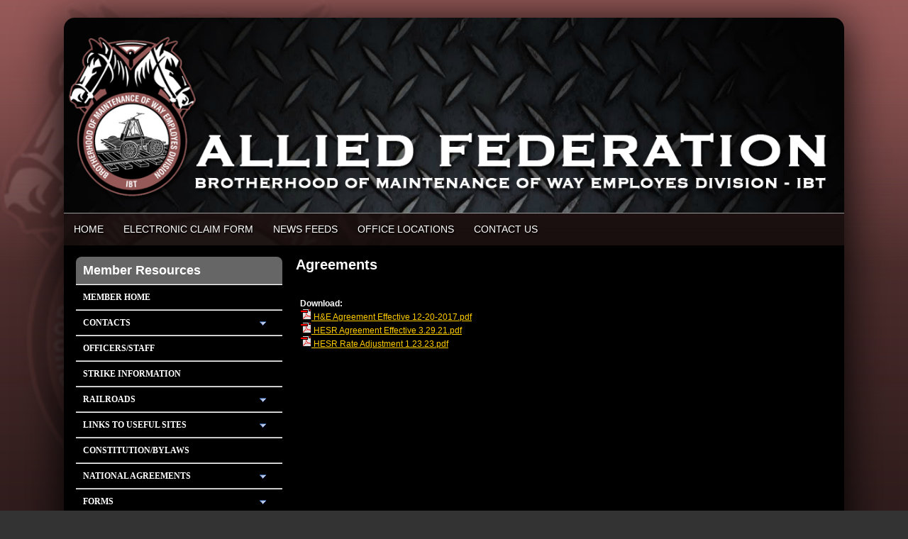

--- FILE ---
content_type: text/html;charset=UTF-8
request_url: http://alliedfed.org/?zone=/unionactive/view_subarticle.cfm&subHomeID=89296&topHomeID=446082&page=Railroads
body_size: 54241
content:
<!DOCTYPE html>
<html>
<head>

<title>Allied Federation | </title>
<meta name="keywords" content="Allied Federation">
<meta name="description" content="Allied Federation">

<meta http-equiv="Content-Type" content="text/html; charset=utf-8">
<link rel="stylesheet" type="text/css" href="https://ajax.googleapis.com/ajax/libs/dojo/1.7.1/dijit/themes/tundra/tundra.css">
<link rel="stylesheet" title="site" type="text/css" href="site1.css">
<link rel="stylesheet" title="site" type="text/css" href="custom_site.css">
<link rel="stylesheet" title="site" type="text/css" href="adminsite.css">
<script type="text/javascript" src="https://ajax.googleapis.com/ajax/libs/dojo/1.14.1/dojo/dojo.js" djConfig="parseOnLoad:true"></script>
<script src="js/site.js" type="text/javascript"></script>

<style type="text/css">
body, html {
	font-family: Verdana, Helvetica, sans-serif;
	font-size: 12px;
	margin: 0;
	padding: 0;
	color: #ffffff;
	background-color: #333;

    background-image:url(backgound.jpg);
	background-attachment:fixed;

}

#rotateheadertextsize{
		margin-top:15%
	}


.tableinner {
	 position:relative;
	background-clip:padding-box;
	/*box-shadow: 0px 0px 0px 25px rgba(255,255,255,255);*/
		border-top-right-radius:0px;
	border-top-left-radius:0px;
}

@media only screen and (max-width: 730px){
	.leftcolumn{ display:none}
	.rightcolumn{ display:none}

}


@media only screen and (max-width: 730px){

	
#maintablenavlist{
		padding-left:4px
	}
	#maintablenavlist{
		padding-right:4px
	}
	
	body, html {
		background-color: #fff;
		background:none
	}
	
	#rotateheadertextsize{
		margin-top:2%;
		margin-right:10px
	}
	
}

@media only screen and (min-width: 731px){

	
	#maintablenavlist{
		padding-left:8px
	}
}

.highlighthead {
	font-size: 16px;
	font-weight:bold;
	font-family:Verdana, Geneva, sans-serif;
}
.menudivplace {
	margin-top:0px
}
#fulldiv{
		box-shadow: 0px 9px 65px #000;
		background-clip:border-box; display:table;border-top-left-radius:15px; border-top-right-radius:15px;
	}
</style>

</head>

<body id="body" class="tundra">

<div id="fb-root"></div>
<script>(function(d, s, id) {
  var js, fjs = d.getElementsByTagName(s)[0];
  if (d.getElementById(id)) return;
  js = d.createElement(s); js.id = id;
  js.src = "//connect.facebook.net/en_US/sdk.js#xfbml=1&version=v2.6";
  fjs.parentNode.insertBefore(js, fjs);
}(document, 'script', 'facebook-jssdk'));</script>


<!--<div style="width:100%; max-width:750px; height:100%; background:url(/images/IAFFREGULARTRANS_large.png); background-repeat:no-repeat; overflow:hidden; background-position:0px 0px; background-size:contain; position:fixed; z-index:0;filter: alpha(opacity=20);
    opacity:0.2;
    -moz-opacity:0.2;">
</div>-->

<script type="text/javascript">

		
function wipeinwhatsnew() {
	
	if (document.getElementById("whatsnewspace").style.display == 'none') { 
	
	var wipeArgs = {
                node: "whatsnewspace"
            }
            dojo.fx.wipeIn(wipeArgs).play();
			document.getElementById("arrowspot").style.backgroundPosition = '0px 0px'
			
}else{
	
	var wipeArgs = {
                node: "whatsnewspace"
            }
            dojo.fx.wipeOut(wipeArgs).play();
			dojo.style("whatsnewspace", "height", "");
            dojo.style("whatsnewspace", "display", "block");
			document.getElementById("arrowspot").style.backgroundPosition = '0px -10px'
			
}
            
        }
						 
</script>
<style type="text/css">
<!--



.searchbutton {
	border-top-width: 0px;
	border-right-width: 0px;
	border-bottom-width: 0px;
	border-left-width: 0px;
	border-top-style: none;
	border-right-style: none;
	border-bottom-style: none;
	border-left-style: none;
	width: 100px;
	height: 25px;
	background-color: transparent;
	 cursor:pointer;
}
.searchbox {
	border-top-width: 0px;
	border-right-width: 0px;
	border-bottom-width: 0px;
	border-left-width: 0px;
	border-top-style: none;
	border-right-style: none;
	border-bottom-style: none;
	border-left-style: none;
	margin: 0px;
	padding: 0px;
	width: 100%;
	outline:none;
}
.largeletter {
	font-size: 85px;
}
-->
</style>
<a name="top"></a>

<div align="center">
<div class="tableback">






<div class="mobilemenudivplace" style="cursor:pointer; padding:8px 8px 8px 29px; height:22px; border:solid 1px #CCCCCC; background-color:#ececec; font-weight:400;" align="right">
<ul id="navlist" style="margin:0px; margin-right:11px; padding:0px; width:100%">
<li style="padding-right:16px; width:5%">
  <a href="/"><img src="/images/home.png" width="24" title="Home" border=0 /></a>
  </li>
<li onClick="wipeinwhatsnew()" style="width:85%; float:right">
<ul id="navlist" style=" float:right"><li><div id="arrowspot" style="background-image:url(../images/down.png); background-position:0 -10px; background-repeat:no-repeat; width:14px; height:16px; padding-right:5px; margin-top:3px"></div></li><li><img src="/images/menu.png" width="24" title="Menu" style="margin-top:1px" /></li></ul>
</li>
</ul>
</div>

 <div id="whatsnewspace" style="width: 100%; overflow: auto; display:none; padding:15px; background-color:#000; opacity:100%">
         	       <style type="text/css">
ul.noindent {
margin: 0px;
padding: 0px;

float:left
}

ul.noindent li {
list-style-type:none;
margin: 0px;
padding: 5px 0px 5px 0px;
}
</style>

<div style=" width:100%;margin-left:-15px; margin-right:15px; margin-top:-15px">
 <table cellspacing="6" width="100%">
       <tr><td valign="top" width="50%">
       
   
        <ul class="noindent">
<li><a href="index.cfm">Home</a></li>

	
    <li><a href="/index.cfm?zone=claim_form.cfm">ELECTRONIC CLAIM FORM</a>
	</li>

		
    <li><a href="index.cfm?zone=/unionactive/newsfeeds.cfm">News Feeds</a>
	</li>

		
    <li><a href="index.cfm?zone=/unionactive/office_locations.cfm">Office Locations</a>
	</li>

		
<li><a href="?zone=/unionactive/contact.cfm">Contact Us</a></li> 
        
    
</ul>

</td>
<td valign="top" width="50%">


<ul class="noindent">

<li><strong>Member Resources</strong></li>
  
 
  
  <li><a href="?zone=/unionactive/member_main.cfm">Member Home</a></li>
  
  
 <li><a href="?zone=/unionactive/private_view_page.cfm&page=Contacts">Contacts</a></li>

 <li><a href="index.cfm?zone=/unionactive/officers.cfm">Officers/Staff</a></li>

 <li><a href="?zone=/unionactive/private_view_page.cfm&page=Strike20Information">Strike Information</a></li>

 <li><a href="?zone=/unionactive/private_view_page.cfm&page=Railroads">Railroads</a></li>

 <li><a href="?zone=/unionactive/private_view_page.cfm&page=Links20To20Useful20Sites">Links To Useful Sites</a></li>

 <li><a href="index.cfm?zone=/unionactive/constitution.cfm">Constitution/Bylaws</a></li>

 <li><a href="?zone=/unionactive/private_view_page.cfm&page=National20Agreements">National Agreements</a></li>

 <li><a href="?zone=/unionactive/private_view_page.cfm&page=FORMS">Forms</a></li>

 <li><a href="http://www.dol.gov/whd/fmla/employeeguide.pdf">FMLA</a></li>

 <li><a href="?zone=/unionactive/private_view_page.cfm&page=NEWSLETTER">Newsletter</a></li>

 <li><a href="?zone=/unionactive/private_view_page.cfm&page=Sickness20Benefits">Sickness Benefits</a></li>

 <li><a href="?zone=/unionactive/private_view_page.cfm&page=Occupational20Disability20Trust20Fund">Occupational Disability Trust Fund</a></li>

 <li><a href="?zone=/unionactive/private_view_page.cfm&page=UNUM20Long2DTerm20Disability20Insurance">Chubb Long-Term Disability Insurance</a></li>

 <li><a href="?zone=/unionactive/private_view_page.cfm&page=Unemployment20Benefits">Unemployment Benefits</a></li>

 <li><a href="?zone=/unionactive/private_view_page.cfm&page=Feb20720Protection">Feb 7 Protection</a></li>

 <li><a href="/index.cfm?zone=claim_form.cfm">Electronic Claim Form</a></li>

 <li><a href="?zone=/unionactive/private_view_page.cfm&page=IBT20Elections">IBT Elections</a></li>

 <li><a href="?zone=/unionactive/private_view_page.cfm&page=Scholarships">Scholarships</a></li>

 <li><a href="?zone=/unionactive/private_view_page.cfm&page=Allied20Members20Around20The20Nation">Allied Members Around The Nation</a></li>

 <li><a href="?zone=/unionactive/private_view_page.cfm&page=CSX20PER20DIEM20AGREEMENT">CSX PER DIEM AGREEMENT</a></li>

 <li><a href="?zone=/unionactive/private_view_page.cfm&page=Union20Pacific20Expense20Agreement">Union Pacific Expense Agreement</a></li>

 <li><a href="?zone=/unionactive/private_view_page.cfm&page=KCS20Expense20Agreement">KCS Expense Agreement</a></li>

 <li><a href="index.cfm?zone=/unionActive/minutes.cfm">Meeting Minutes</a></li>
 <li><a href="?zone=/unionactive/user_signup.cfm">Login</a></li> 

</ul>

</td></tr></table>
</div>

</div>
</div>
</div>


<div align="center">
<div id="fulldiv" style="max-width:1100px;position:relative">


 <div style="width:100%; padding:0px; margin:0px;" align="center" id="imagecontainterdiv">
<div id="sliderdiv" align="center" style="max-width:1100px;">
   

<script type="text/javascript">

  dojo.require("dojox.widget.Rotator");
  dojo.require("dojox.widget.AutoRotator");
  dojo.require("dojox.widget.rotator.Controller");
  dojo.require("dojox.widget.rotator.Fade");

	var totalimages = 1;
	var newcount = 0;
	var moveimage = 0;
	var maxanim = 5;
	var thisanim = 1;
	
function changeimage(){
	
	if (newcount < totalimages)
	{
	newcount = newcount + 1;
	if (moveimage < totalimages)
	{
	moveimage = newcount+1;
	}else{
	moveimage = 1;
	}
	}else{
	newcount = 1;
	moveimage = 2;
	}
	
	if (thisanim < maxanim)
	{
	thisanim = thisanim + 1;
	}else{
	thisanim = 1;
	}
	
	window['moveimage' + thisanim](moveimage);
	dojo.publish('imagerotatediv/rotator/control', ['go', newcount]);
	
	
	
	
}

function changeimageprev(){
	
	newcount = newcount-2
	
	if (newcount < 0)
	{
	newcount = newcount+totalimages
	}
	
	if (newcount < totalimages)
	{
	newcount = newcount + 1;
	if (moveimage > 1)
	{
	moveimage = moveimage-1;
	}else{
	moveimage = 1;
	}
	}else{
	newcount = 1;
	moveimage = 1;
	}
	
	if (thisanim > 1)
	{
	thisanim = thisanim - 1;
	}else{
	thisanim = 1;
	}
	
	window['moveimage' + thisanim](moveimage);
	dojo.publish('imagerotatediv/rotator/control', ['go', newcount]);
	
	
	
	
}

function moveimage2(thisdiv){
  
  var divname = "rotateimage" + thisdiv
    dojo.animateProperty({
        node: divname,
        properties: { 
		width: {start: 100, end: 150, units:"%"},
		marginLeft: {start: 0, end: -50, units:"%"},
		marginTop: 0
		 },
		duration: 12000
		
    }).play();
				}
				
				
function moveimage4(thisdiv){
  
  var divname = "rotateimage" + thisdiv
    dojo.animateProperty({
        node: divname,
        properties: {
		marginLeft: {start: 0, end: 0, units:"%"},
		width: {start: 100, end: 150, units:"%"},
		marginTop: 0
		 },
		duration: 12000
		
    }).play();
				}	
				
function moveimage1(thisdiv){
  
  var divname = "rotateimage" + thisdiv
    dojo.animateProperty({
        node: divname,
        properties: {
		marginLeft: {start: 0, end: -25, units:"%"},
		width: {start: 120, end: 120, units:"%"},
		marginTop: 0,
		 },
		duration: 12000
		
    }).play();
				}
				
function moveimage3(thisdiv){
  
  var divname = "rotateimage" + thisdiv
    dojo.animateProperty({
        node: divname,
        properties: {
		marginTop: {start: 0, end: -10, units:"%"},
		marginLeft: {start: 0, end: 0, units:"%"},
		width: {start: 120, end: 120, units:"%"}
		 },
		duration: 12000
		
    }).play();
				}						
										
function moveimage5(thisdiv){
  
  var divname = "rotateimage" + thisdiv
    dojo.animateProperty({
        node: divname,
        properties: {
		marginTop: {start: -10, end: 0, units:"%"},
		marginLeft: {start: -5, end: -5, units:"%"},
		width: {start: 115, end: 115, units:"%"},
		 },
		duration: 12000
		
    }).play();
				}								
				

  
</script>

<style type="text/css">
#imagerotatediv {
	height:100%; zoom: 1;
	width:100%; overflow:hidden; max-width:1100px; z-index:0; position:absolute; vertical-align:baseline; margin:0px; padding:0px; background-clip:border-box;
border-top-left-radius:15px; border-top-right-radius:15px
}

#sliderdiv{
	padding-bottom:25%;
	max-width:1100px;
	position:relative; 
	}


@media only screen and (max-width: 730px){
	#imagerotatediv {border-top-left-radius:0px; border-top-right-radius:0px;
	}
	
}


</style>


<div dojoType="dojox.widget.Rotator" suspendOnHover="true" transition="dojox.widget.rotator.crossFade" duration="6000" class="rotatorcontain" jsId="imagerotateInstance" id="imagerotatediv">

	  
	  
	  
    

<div id="rotatecontainer" style="overflow:hidden; z-index:300; position:absolute; width:100%; height:100%; cursor:pointer; float:left; display:none;">
       
     
       <img src="/flashbanner/Black_Diamond_Plate_by_rebstile.jpg" style="width:100%; z-index:600;" id="rotateimage1">
     </div>
     
     



</div>
   
   



<div style="width:100%; max-width:1100px; max-height:290px; height:100%; background:url(WH_AlliedFed.png); background-repeat:no-repeat; overflow:hidden; background-position:center; background-size:100%; position:absolute; z-index:0; font-weight:bold; color:#fff" align="right">
    
</div>

<div style="width:100%; max-width:1000px; max-height:260px; height:100%; background-repeat:no-repeat; overflow:hidden; background-position:40px -2px; background-size:contain; position:absolute; z-index:0; font-weight:bold; color:#fff" align="right">

</div>
	
</div>
</div>
<div class="menudivplace" align="center"><div class="menusize">
<script type="text/javascript" src="/menu/nodefire_IE9.js"></script>


	
		<!--[if lte IE 6]><style type="text/css">.nfPure .nfItem{width:0px;}</style><![endif]-->
		<!--[if lte IE 7]><style type="text/css">.nfMain,.nfMain .nfLink,.nfMain .nfSubS{zoom:1;}.nfPure .nfLink:hover{z-index:1101;}.nfPure .nfItem{display:inline !important;}</style><![endif]-->
		<style type="text/css">.nfMain, .nfSubC, .nfSubS{list-style:none;margin:0px;padding:0px;}.nfMain{position:relative;z-index:500;}.nfMain .nfSubC{visibility:hidden;position:absolute;}.nfMain .nfItem, .nfMain .nfLink{list-style:none;position:relative;display:block;white-space:nowrap;margin:0px;}.nfMain:after{content: ".";display:block;height:0px;clear:both;overflow:hidden;}.nfPure .nfItem:hover, .nfPure .nfItem:hover>.nfSubC{z-index:1101;visibility:inherit;}.nfPure .nfLink:focus{z-index:1102;}.nfMain .nfJSActiveItem{z-index:1101;}.nfMain .nfJSShowSub{z-index:1101;visibility:inherit;}.nfMain .nfItem div.nfLink {cursor:default;}.nfMain .nfItem {float:left;}.nfMain .nfItem .nfItem {float:none;}.nfMain .nfItem .nfSubC {top:100%;left:0px;width:auto;}.nfMain .nfSubC .nfItem .nfSubC {top:0px;left:100%;width:auto;}</style>
        
    
    
		<link rel="stylesheet" href="menu/styles.css" type="text/css">

        
        <ul id="myMenu" class="nfMain nfPure">
        
<li class="nfItem"><a href="index.cfm" class="nfLink">Home</a></li>

	
    <li class="nfItem"><a href="/index.cfm?zone=claim_form.cfm" class="nfLink">ELECTRONIC CLAIM FORM</a>
    
		
	
	</li>

		
    <li class="nfItem"><a href="index.cfm?zone=/unionactive/newsfeeds.cfm" class="nfLink">News Feeds</a>
    
		
	
	</li>

		
    <li class="nfItem"><a href="index.cfm?zone=/unionactive/office_locations.cfm" class="nfLink">Office Locations</a>
    
		
	
	</li>

		
<li class="nfItem"><a href="?zone=/unionactive/contact.cfm" class="nfLink">Contact Us</a></li>

    
</ul>







<script type="text/javascript">


		/* ~~~~~~~ Create a new menu widget object with the API. ~~~~~~~~~~~~~*/

		//Menu configuration properties (hide and show timers in Milliseconds)
		var config = {showTimerMS:250,hideTimerMS:250};

		//Pass the menu object construcor an ID or object representing the root node of your structure
		var myMenu = new NF.widget.menu("myMenu", config);
	


		/*~~~~~~~~ Sub Show Animation w/Replicator ~~~~~~~~~~~~~*/

		//Create an animation clip for showing the menu.  Animate the CSS clip style from the center out.
		var clip = new NF.anim.clip({clip:{start:{value:'50% 50% 50% 50%', refNode:"self"}, end:{value:'0% 100% 100% 0%', refNode:"self"}}}, {frames:6,reset:true,hook:"NFplayOnSubShow"});

		//Create a new replicator where the master object is the clip. (Applies the clip effect to all sub menus)
		var subAnim_Show_Replicator = new NF.replicator("transition", {master:clip,widgetClass:"nfSubC",widgetLevel:'level>=1'});
		myMenu.addReplicator(subAnim_Show_Replicator);



		/*~~~~~~~~ Sub Hide Animation w/Replicator ~~~~~~~~~~~~~*/

		//Create an animation clip for hiding the menu.  Animate the CSS clip style from the edges to the center.
		clip = new NF.anim.clip({clip:{start:{value:'0% 100% 100% 0%', refNode:"self"}, end:{value:'50% 50% 50% 50%', refNode:"self"}}}, {frames:6,reset:true,hook:"NFplayOnSubHide"});

		//Create a new replicator where the master object is the clip. (Applies the clip effect to all sub menus)
		var subAnim_Hide_Replicator = new NF.replicator("transition", {master:clip,widgetClass:"nfSubC",widgetLevel:'level>=1'});
		myMenu.addReplicator(subAnim_Hide_Replicator);

	


		/* ~~~~~~~ Activate the menu object. (Converts the pure CSS menu to a script enhanced widget) ~~~~~~~~~~~~~*/

		//Activate the menu
		myMenu.activate();

	
	</script></div></div>

<div align="center" style="width:100%">
<div class="widecolview" align="center" style="width:100%; max-width:1100px;">

<div align="left" class="tableinner" style="display:table; background-color:#FFF;background:rgba(000,000,000,1.0);">

<ul id="maintablenavlist" style="z-index:5">

 
 	<li class="leftcolumn">
		<div id="leftcolumnspot" dojotype="dijit.layout.ContentPane" style="overflow:visible;">
		
                      <table width="100%" border="0" cellpadding="0" cellspacing="0" class="lefttable">
                      
                         <tr>
                          <td class="modulebottomspace">
                          
                          <table width="100%" cellpadding="0" cellspacing="0"  border="0" >
                          <tr>
                                <td> <script type="text/javascript" src="fullsidemenu/nodefire.js"></script>

<link rel="stylesheet" href="sidemenu/styles.css" type="text/css"> 

	<!--Menu Widget Core CSS [Do not modify!]-->

		<!--[if lte IE 6]><style type="text/css">.nfPure .nfItem{width:0px;}</style><![endif]-->
		<!--[if lte IE 7]><style type="text/css">.nfMain,.nfMain .nfLink,.nfMain .nfSubS{zoom:1;}.nfPure .nfLink:hover{z-index:1101;}.nfPure .nfItem{display:inline !important;}</style><![endif]-->
		<style type="text/css">
#sidemenu.nfMain, #sidemenu.nfSubC, #sidemenu.nfSubS {
	list-style:none;
	margin:0px;
	padding:0px;
}
#sidemenu.nfMain {
	position:relative;
	z-index:100;
}
#sidemenu.nfMain .nfSubC {
	visibility:hidden;
	position:absolute;
}
#sidemenu.nfMain .nfItem, #sidemenu.nfMain .nfLink {
	list-style:none;
	position:relative;
	display:block;
	white-space:normal;
	margin:0px;
}
#sidemenu.nfMain:after {
	content: ".";
	display:block;
	height:0px;
	clear:both;
	overflow:hidden;
}
#sidemenu.nfPure .nfItem:hover, #sidemenu.nfPure .nfItem:hover>.nfSubC {
	z-index:1101;
	visibility:inherit;
}
#sidemenu.nfPure .nfLink:focus {
	z-index:1102;
}
.nfMain .nfJSActiveItem {
	z-index:1101;
}
#sidemenu.nfMain .nfJSShowSub {
	z-index:1101;
	visibility:inherit;
}
#sidemenu.nfMain .nfItem div.nfLink {
	cursor:default;
}
#sidemenu.nfMain .nfItem {
	float:left;
}
#sidemenu.nfMain .nfItem .nfItem {
	float:none;
}
#sidemenu.nfMain .nfItem .nfSubC {
	top:100%;
	left:0px;
	width:auto;
}
#sidemenu.nfMain .nfSubC .nfItem .nfSubC {
	top:0px;
	left:100%;
	width:auto;
}
</style>
        
  

<style type="text/css">

#sidemenu.nfMain .nfItem .nfSubC {top:0px;left:100%;width:200px;}


	#sidemenu {border:solid 1px #999; border-width:0px 0px 0px 0px; background-image:none; margin-left:0px}
		

#sidemenu.nfMain .nfItem {width: 100%;}







</style>
        
	<!--Menu Widget CSS Styles [edit styles.css to change the look of the menu]-->
	
		     
        
        <ul id="sidemenu" class="nfMain nfPure">
        

  <li class="nfItem"><div tabindex=0 class="nfLink" style="border-top:none; background-color:#666; 
  
color:#FFF; background-clip:border-box; border-top-left-radius:8px; border-top-right-radius:8px; background-clip:padding-box; font-family: 'Gill Sans MT', Arial, Helvetica, sans-serif; font-size:18px; text-transform:none; padding-top:10px; padding-bottom:10px">Member Resources</div></li>
  
  
  <li class="nfItem"><a href="?zone=/unionactive/member_main.cfm" class="nfLink">Member Home</a></li>
  
  
 <li class="nfItem"><a href="?zone=/unionactive/private_view_page.cfm&page=Contacts" class="nfLink">Contacts</a>
 
 	
 <ul class="nfSubC nfSubS">
<li class="nfItem"><a href="?zone=/unionactive/view_article.cfm&HomeID=510656&page=Contacts" class="nfLink">Main Office and Officer Contacts</a>



</li>


    <li class="nfItem"><a href="?zone=/unionactive/view_article.cfm&HomeID=510658&page=Contacts" class="nfLink">Useful Contacts</a>



</li>


    
     </ul>
    
</li>

 <li class="nfItem"><a href="index.cfm?zone=/unionactive/officers.cfm" class="nfLink">Officers/Staff</a>
 
 
</li>

 <li class="nfItem"><a href="?zone=/unionactive/private_view_page.cfm&page=Strike20Information" class="nfLink">Strike Information</a>
 
 
</li>

 <li class="nfItem"><a href="?zone=/unionactive/private_view_page.cfm&page=Railroads" class="nfLink">Railroads</a>
 
 	
 <ul class="nfSubC nfSubS">
<li class="nfItem"><a href="?zone=/unionactive/view_article.cfm&HomeID=529319&page=Railroads" class="nfLink">AMTRAK (NRPC)</a>




<ul class="nfSubC nfSubS">
             
             
     <li class="nfItem" style="margin:8px;border-bottom:solid 1px #999; width:200px; padding-bottom:5px">
     <a href="?zone=/unionactive/view_subarticle.cfm&subHomeID=92320&topHomeID=529319&page=Railroads" class="nfLinkSuby" style="color:#333">Pay Rates</a></li>
			 
     <li class="nfItem" style="margin:8px;border-bottom:solid 1px #999; width:200px; padding-bottom:5px">
     <a href="?zone=/unionactive/view_subarticle.cfm&subHomeID=89631&topHomeID=529319&page=Railroads" class="nfLinkSuby" style="color:#333">Agreements</a></li>
			 
             </ul>
             
             </li>


    <li class="nfItem"><a href="?zone=/unionactive/view_article.cfm&HomeID=510571&page=Railroads" class="nfLink">A&O Railway</a>




<ul class="nfSubC nfSubS">
             
             
     <li class="nfItem" style="margin:8px;border-bottom:solid 1px #999; width:200px; padding-bottom:5px">
     <a href="?zone=/unionactive/view_subarticle.cfm&subHomeID=89287&topHomeID=510571&page=Railroads" class="nfLinkSuby" style="color:#333">Agreements</a></li>
			 
     <li class="nfItem" style="margin:8px;border-bottom:solid 1px #999; width:200px; padding-bottom:5px">
     <a href="?zone=/unionactive/view_subarticle.cfm&subHomeID=89288&topHomeID=510571&page=Railroads" class="nfLinkSuby" style="color:#333">Pay Rates</a></li>
			 
     <li class="nfItem" style="margin:8px;border-bottom:solid 1px #999; width:200px; padding-bottom:5px">
     <a href="?zone=/unionactive/view_subarticle.cfm&subHomeID=149355&topHomeID=510571&page=Railroads" class="nfLinkSuby" style="color:#333">A&O Contacts</a></li>
			 
             </ul>
             
             </li>


    <li class="nfItem"><a href="?zone=/unionactive/view_article.cfm&HomeID=446045&page=Railroads" class="nfLink">BNSF Railway Company</a>




<ul class="nfSubC nfSubS">
             
             
     <li class="nfItem" style="margin:8px;border-bottom:solid 1px #999; width:200px; padding-bottom:5px">
     <a href="?zone=/unionactive/view_subarticle.cfm&subHomeID=89289&topHomeID=446045&page=Railroads" class="nfLinkSuby" style="color:#333">Agreements</a></li>
			 
     <li class="nfItem" style="margin:8px;border-bottom:solid 1px #999; width:200px; padding-bottom:5px">
     <a href="?zone=/unionactive/view_subarticle.cfm&subHomeID=89290&topHomeID=446045&page=Railroads" class="nfLinkSuby" style="color:#333">Pay Rates</a></li>
			 
     <li class="nfItem" style="margin:8px;border-bottom:solid 1px #999; width:200px; padding-bottom:5px">
     <a href="?zone=/unionactive/view_subarticle.cfm&subHomeID=89291&topHomeID=446045&page=Railroads" class="nfLinkSuby" style="color:#333">Forms</a></li>
			 
     <li class="nfItem" style="margin:8px;border-bottom:solid 1px #999; width:200px; padding-bottom:5px">
     <a href="?zone=/unionactive/view_subarticle.cfm&subHomeID=162709&topHomeID=446045&page=Railroads" class="nfLinkSuby" style="color:#333">BNSF Designated Officer(s)</a></li>
			 
             </ul>
             
             </li>


    <li class="nfItem"><a href="?zone=/unionactive/view_article.cfm&HomeID=510578&page=Railroads" class="nfLink">CONNEX</a>




<ul class="nfSubC nfSubS">
             
             
     <li class="nfItem" style="margin:8px;border-bottom:solid 1px #999; width:200px; padding-bottom:5px">
     <a href="?zone=/unionactive/view_subarticle.cfm&subHomeID=126086&topHomeID=510578&page=Railroads" class="nfLinkSuby" style="color:#333">Pay Rates</a></li>
			 
     <li class="nfItem" style="margin:8px;border-bottom:solid 1px #999; width:200px; padding-bottom:5px">
     <a href="?zone=/unionactive/view_subarticle.cfm&subHomeID=89294&topHomeID=510578&page=Railroads" class="nfLinkSuby" style="color:#333">Agreements</a></li>
			 
             </ul>
             
             </li>


    <li class="nfItem"><a href="?zone=/unionactive/view_article.cfm&HomeID=481280&page=Railroads" class="nfLink">CSX Railroad</a>




<ul class="nfSubC nfSubS">
             
             
     <li class="nfItem" style="margin:8px;border-bottom:solid 1px #999; width:200px; padding-bottom:5px">
     <a href="?zone=/unionactive/view_subarticle.cfm&subHomeID=89275&topHomeID=481280&page=Railroads" class="nfLinkSuby" style="color:#333">Agreements</a></li>
			 
     <li class="nfItem" style="margin:8px;border-bottom:solid 1px #999; width:200px; padding-bottom:5px">
     <a href="?zone=/unionactive/view_subarticle.cfm&subHomeID=89278&topHomeID=481280&page=Railroads" class="nfLinkSuby" style="color:#333">SPG Information</a></li>
			 
     <li class="nfItem" style="margin:8px;border-bottom:solid 1px #999; width:200px; padding-bottom:5px">
     <a href="?zone=/unionactive/view_subarticle.cfm&subHomeID=89284&topHomeID=481280&page=Railroads" class="nfLinkSuby" style="color:#333">Forms</a></li>
			 
     <li class="nfItem" style="margin:8px;border-bottom:solid 1px #999; width:200px; padding-bottom:5px">
     <a href="?zone=/unionactive/view_subarticle.cfm&subHomeID=89285&topHomeID=481280&page=Railroads" class="nfLinkSuby" style="color:#333">Winston Salem Southbound</a></li>
			 
     <li class="nfItem" style="margin:8px;border-bottom:solid 1px #999; width:200px; padding-bottom:5px">
     <a href="?zone=/unionactive/view_subarticle.cfm&subHomeID=89283&topHomeID=481280&page=Railroads" class="nfLinkSuby" style="color:#333">Pay Rates and Expense Rates</a></li>
			 
     <li class="nfItem" style="margin:8px;border-bottom:solid 1px #999; width:200px; padding-bottom:5px">
     <a href="?zone=/unionactive/view_subarticle.cfm&subHomeID=90047&topHomeID=481280&page=Railroads" class="nfLinkSuby" style="color:#333">CSX Maps </a></li>
			 
     <li class="nfItem" style="margin:8px;border-bottom:solid 1px #999; width:200px; padding-bottom:5px">
     <a href="?zone=/unionactive/view_subarticle.cfm&subHomeID=91193&topHomeID=481280&page=Railroads" class="nfLinkSuby" style="color:#333">Rosters</a></li>
			 
     <li class="nfItem" style="margin:8px;border-bottom:solid 1px #999; width:200px; padding-bottom:5px">
     <a href="?zone=/unionactive/view_subarticle.cfm&subHomeID=126431&topHomeID=481280&page=Railroads" class="nfLinkSuby" style="color:#333">CSX Policies</a></li>
			 
             </ul>
             
             </li>


    <li class="nfItem"><a href="?zone=/unionactive/view_article.cfm&HomeID=446081&page=Railroads" class="nfLink">Evansville-Western</a>




<ul class="nfSubC nfSubS">
             
             
     <li class="nfItem" style="margin:8px;border-bottom:solid 1px #999; width:200px; padding-bottom:5px">
     <a href="?zone=/unionactive/view_subarticle.cfm&subHomeID=89292&topHomeID=446081&page=Railroads" class="nfLinkSuby" style="color:#333">Agreements</a></li>
			 
     <li class="nfItem" style="margin:8px;border-bottom:solid 1px #999; width:200px; padding-bottom:5px">
     <a href="?zone=/unionactive/view_subarticle.cfm&subHomeID=89293&topHomeID=446081&page=Railroads" class="nfLinkSuby" style="color:#333">Pay Rates</a></li>
			 
     <li class="nfItem" style="margin:8px;border-bottom:solid 1px #999; width:200px; padding-bottom:5px">
     <a href="?zone=/unionactive/view_subarticle.cfm&subHomeID=131567&topHomeID=446081&page=Railroads" class="nfLinkSuby" style="color:#333">EVWR Contacts</a></li>
			 
             </ul>
             
             </li>


    <li class="nfItem"><a href="?zone=/unionactive/view_article.cfm&HomeID=446083&page=Railroads" class="nfLink">CPKC Railroad</a>




<ul class="nfSubC nfSubS">
             
             
     <li class="nfItem" style="margin:8px;border-bottom:solid 1px #999; width:200px; padding-bottom:5px">
     <a href="?zone=/unionactive/view_subarticle.cfm&subHomeID=91137&topHomeID=446083&page=Railroads" class="nfLinkSuby" style="color:#333">Rosters</a></li>
			 
     <li class="nfItem" style="margin:8px;border-bottom:solid 1px #999; width:200px; padding-bottom:5px">
     <a href="?zone=/unionactive/view_subarticle.cfm&subHomeID=89298&topHomeID=446083&page=Railroads" class="nfLinkSuby" style="color:#333">Agreements</a></li>
			 
     <li class="nfItem" style="margin:8px;border-bottom:solid 1px #999; width:200px; padding-bottom:5px">
     <a href="?zone=/unionactive/view_subarticle.cfm&subHomeID=89300&topHomeID=446083&page=Railroads" class="nfLinkSuby" style="color:#333">Forms</a></li>
			 
     <li class="nfItem" style="margin:8px;border-bottom:solid 1px #999; width:200px; padding-bottom:5px">
     <a href="?zone=/unionactive/view_subarticle.cfm&subHomeID=128984&topHomeID=446083&page=Railroads" class="nfLinkSuby" style="color:#333">General Information</a></li>
			 
             </ul>
             
             </li>


    <li class="nfItem"><a href="?zone=/unionactive/view_article.cfm&HomeID=510579&page=Railroads" class="nfLink">Florida East Coast RR</a>




<ul class="nfSubC nfSubS">
             
             
     <li class="nfItem" style="margin:8px;border-bottom:solid 1px #999; width:200px; padding-bottom:5px">
     <a href="?zone=/unionactive/view_subarticle.cfm&subHomeID=125170&topHomeID=510579&page=Railroads" class="nfLinkSuby" style="color:#333">FEC Rosters</a></li>
			 
     <li class="nfItem" style="margin:8px;border-bottom:solid 1px #999; width:200px; padding-bottom:5px">
     <a href="?zone=/unionactive/view_subarticle.cfm&subHomeID=89295&topHomeID=510579&page=Railroads" class="nfLinkSuby" style="color:#333">Agreements</a></li>
			 
             </ul>
             
             </li>


    <li class="nfItem"><a href="?zone=/unionactive/view_article.cfm&HomeID=446082&page=Railroads" class="nfLink">Huron & Eastern Railway</a>




<ul class="nfSubC nfSubS">
             
             
     <li class="nfItem" style="margin:8px;border-bottom:solid 1px #999; width:200px; padding-bottom:5px">
     <a href="?zone=/unionactive/view_subarticle.cfm&subHomeID=89296&topHomeID=446082&page=Railroads" class="nfLinkSuby" style="color:#333">Agreements</a></li>
			 
     <li class="nfItem" style="margin:8px;border-bottom:solid 1px #999; width:200px; padding-bottom:5px">
     <a href="?zone=/unionactive/view_subarticle.cfm&subHomeID=129003&topHomeID=446082&page=Railroads" class="nfLinkSuby" style="color:#333">General Information</a></li>
			 
             </ul>
             
             </li>


    <li class="nfItem"><a href="?zone=/unionactive/view_article.cfm&HomeID=446084&page=Railroads" class="nfLink">Louisiana & Northwest RR</a>




<ul class="nfSubC nfSubS">
             
             
     <li class="nfItem" style="margin:8px;border-bottom:solid 1px #999; width:200px; padding-bottom:5px">
     <a href="?zone=/unionactive/view_subarticle.cfm&subHomeID=89301&topHomeID=446084&page=Railroads" class="nfLinkSuby" style="color:#333">Agreements</a></li>
			 
     <li class="nfItem" style="margin:8px;border-bottom:solid 1px #999; width:200px; padding-bottom:5px">
     <a href="?zone=/unionactive/view_subarticle.cfm&subHomeID=89302&topHomeID=446084&page=Railroads" class="nfLinkSuby" style="color:#333">Pay Rates</a></li>
			 
     <li class="nfItem" style="margin:8px;border-bottom:solid 1px #999; width:200px; padding-bottom:5px">
     <a href="?zone=/unionactive/view_subarticle.cfm&subHomeID=123820&topHomeID=446084&page=Railroads" class="nfLinkSuby" style="color:#333">Company Policies</a></li>
			 
             </ul>
             
             </li>


    <li class="nfItem"><a href="?zone=/unionactive/view_article.cfm&HomeID=446085&page=Railroads" class="nfLink">New Orleans Public Belt</a>




<ul class="nfSubC nfSubS">
             
             
     <li class="nfItem" style="margin:8px;border-bottom:solid 1px #999; width:200px; padding-bottom:5px">
     <a href="?zone=/unionactive/view_subarticle.cfm&subHomeID=125193&topHomeID=446085&page=Railroads" class="nfLinkSuby" style="color:#333">Roster Protest Form</a></li>
			 
     <li class="nfItem" style="margin:8px;border-bottom:solid 1px #999; width:200px; padding-bottom:5px">
     <a href="?zone=/unionactive/view_subarticle.cfm&subHomeID=89303&topHomeID=446085&page=Railroads" class="nfLinkSuby" style="color:#333">Agreements</a></li>
			 
     <li class="nfItem" style="margin:8px;border-bottom:solid 1px #999; width:200px; padding-bottom:5px">
     <a href="?zone=/unionactive/view_subarticle.cfm&subHomeID=89304&topHomeID=446085&page=Railroads" class="nfLinkSuby" style="color:#333">Pay Rates</a></li>
			 
             </ul>
             
             </li>


    <li class="nfItem"><a href="?zone=/unionactive/view_article.cfm&HomeID=446086&page=Railroads" class="nfLink">Port Terminal RR Assoc.</a>




<ul class="nfSubC nfSubS">
             
             
     <li class="nfItem" style="margin:8px;border-bottom:solid 1px #999; width:200px; padding-bottom:5px">
     <a href="?zone=/unionactive/view_subarticle.cfm&subHomeID=89305&topHomeID=446086&page=Railroads" class="nfLinkSuby" style="color:#333">Agreements</a></li>
			 
     <li class="nfItem" style="margin:8px;border-bottom:solid 1px #999; width:200px; padding-bottom:5px">
     <a href="?zone=/unionactive/view_subarticle.cfm&subHomeID=89306&topHomeID=446086&page=Railroads" class="nfLinkSuby" style="color:#333">Pay Rates</a></li>
			 
             </ul>
             
             </li>


    <li class="nfItem"><a href="?zone=/unionactive/view_article.cfm&HomeID=708019&page=Railroads" class="nfLink">Texas City Terminal Railway</a>




<ul class="nfSubC nfSubS">
             
             
     <li class="nfItem" style="margin:8px;border-bottom:solid 1px #999; width:200px; padding-bottom:5px">
     <a href="?zone=/unionactive/view_subarticle.cfm&subHomeID=125843&topHomeID=708019&page=Railroads" class="nfLinkSuby" style="color:#333">Agreements</a></li>
			 
             </ul>
             
             </li>


    <li class="nfItem"><a href="?zone=/unionactive/view_article.cfm&HomeID=446087&page=Railroads" class="nfLink">Texas-Mexican Railway</a>




<ul class="nfSubC nfSubS">
             
             
     <li class="nfItem" style="margin:8px;border-bottom:solid 1px #999; width:200px; padding-bottom:5px">
     <a href="?zone=/unionactive/view_subarticle.cfm&subHomeID=89307&topHomeID=446087&page=Railroads" class="nfLinkSuby" style="color:#333">Agreements</a></li>
			 
             </ul>
             
             </li>


    <li class="nfItem"><a href="?zone=/unionactive/view_article.cfm&HomeID=446088&page=Railroads" class="nfLink">Union Pacific Railroad</a>




<ul class="nfSubC nfSubS">
             
             
     <li class="nfItem" style="margin:8px;border-bottom:solid 1px #999; width:200px; padding-bottom:5px">
     <a href="?zone=/unionactive/view_subarticle.cfm&subHomeID=127973&topHomeID=446088&page=Railroads" class="nfLinkSuby" style="color:#333">BMWED/UP 8&6 Schedule</a></li>
			 
     <li class="nfItem" style="margin:8px;border-bottom:solid 1px #999; width:200px; padding-bottom:5px">
     <a href="?zone=/unionactive/view_subarticle.cfm&subHomeID=89309&topHomeID=446088&page=Railroads" class="nfLinkSuby" style="color:#333">Agreements</a></li>
			 
     <li class="nfItem" style="margin:8px;border-bottom:solid 1px #999; width:200px; padding-bottom:5px">
     <a href="?zone=/unionactive/view_subarticle.cfm&subHomeID=89310&topHomeID=446088&page=Railroads" class="nfLinkSuby" style="color:#333">Information Regarding 2011 Agreement</a></li>
			 
     <li class="nfItem" style="margin:8px;border-bottom:solid 1px #999; width:200px; padding-bottom:5px">
     <a href="?zone=/unionactive/view_subarticle.cfm&subHomeID=89311&topHomeID=446088&page=Railroads" class="nfLinkSuby" style="color:#333">TRT909 Information</a></li>
			 
     <li class="nfItem" style="margin:8px;border-bottom:solid 1px #999; width:200px; padding-bottom:5px">
     <a href="?zone=/unionactive/view_subarticle.cfm&subHomeID=89312&topHomeID=446088&page=Railroads" class="nfLinkSuby" style="color:#333">UP Policies and Procedures</a></li>
			 
     <li class="nfItem" style="margin:8px;border-bottom:solid 1px #999; width:200px; padding-bottom:5px">
     <a href="?zone=/unionactive/view_subarticle.cfm&subHomeID=89313&topHomeID=446088&page=Railroads" class="nfLinkSuby" style="color:#333">Forms and Information</a></li>
			 
     <li class="nfItem" style="margin:8px;border-bottom:solid 1px #999; width:200px; padding-bottom:5px">
     <a href="?zone=/unionactive/view_subarticle.cfm&subHomeID=89314&topHomeID=446088&page=Railroads" class="nfLinkSuby" style="color:#333">Pay Rates</a></li>
			 
     <li class="nfItem" style="margin:8px;border-bottom:solid 1px #999; width:200px; padding-bottom:5px">
     <a href="?zone=/unionactive/view_subarticle.cfm&subHomeID=91138&topHomeID=446088&page=Railroads" class="nfLinkSuby" style="color:#333">B&B Zone Map</a></li>
			 
     <li class="nfItem" style="margin:8px;border-bottom:solid 1px #999; width:200px; padding-bottom:5px">
     <a href="?zone=/unionactive/view_subarticle.cfm&subHomeID=89315&topHomeID=446088&page=Railroads" class="nfLinkSuby" style="color:#333">Track Zone Map</a></li>
			 
             </ul>
             
             </li>


    
     </ul>
    
</li>

 <li class="nfItem"><a href="?zone=/unionactive/private_view_page.cfm&page=Links20To20Useful20Sites" class="nfLink">Links To Useful Sites</a>
 
 	
 <ul class="nfSubC nfSubS">
<li class="nfItem"><a href="?zone=/unionactive/view_article.cfm&HomeID=510660&page=Links20To20Useful20Sites" class="nfLink">Union Websites</a>



</li>


    <li class="nfItem"><a href="?zone=/unionactive/view_article.cfm&HomeID=510661&page=Links20To20Useful20Sites" class="nfLink">Carrier Websites</a>



</li>


    <li class="nfItem"><a href="?zone=/unionactive/view_article.cfm&HomeID=510662&page=Links20To20Useful20Sites" class="nfLink">Benefit Related Sites</a>



</li>


    
     </ul>
    
</li>

 <li class="nfItem"><a href="index.cfm?zone=/unionactive/constitution.cfm" class="nfLink">Constitution/Bylaws</a>
 
 
</li>

 <li class="nfItem"><a href="?zone=/unionactive/private_view_page.cfm&page=National20Agreements" class="nfLink">National Agreements</a>
 
 	
 <ul class="nfSubC nfSubS">
<li class="nfItem"><a href="?zone=/unionactive/view_article.cfm&HomeID=510651&page=National20Agreements" class="nfLink">BMWED National Agreement 2012</a>



</li>


    
     </ul>
    
</li>

 <li class="nfItem"><a href="?zone=/unionactive/private_view_page.cfm&page=FORMS" class="nfLink">Forms</a>
 
 	
 <ul class="nfSubC nfSubS">
<li class="nfItem"><a href="index.cfm?zone=/unionactive/form_page.cfm&formID=70237" class="nfLink">Address Change Request Form</a>



</li>


    <li class="nfItem"><a href="index.cfm?zone=/unionactive/form_page.cfm&formID=70240" class="nfLink">Lodge Transfer Request Form (Electronic)</a>



</li>


    <li class="nfItem"><a href="index.cfm?zone=/unionactive/form_page.cfm&formID=70243" class="nfLink">Employee Furlough Form (Electronic)</a>



</li>


    <li class="nfItem"><a href="?zone=/unionactive/view_article.cfm&HomeID=512308&page=FORMS" class="nfLink">CLC Hotel Complaint Form</a>



</li>


    <li class="nfItem"><a href="?zone=/unionactive/view_article.cfm&HomeID=512310&page=FORMS" class="nfLink">Claim Form (Paper)</a>



</li>


    <li class="nfItem"><a href="?zone=/unionactive/view_article.cfm&HomeID=512313&page=FORMS" class="nfLink">Whistleblower Data Collection Form</a>



</li>


    <li class="nfItem"><a href="?zone=/unionactive/view_article.cfm&HomeID=512314&page=FORMS" class="nfLink">New Hire Application Form</a>



</li>


    <li class="nfItem"><a href="?zone=/unionactive/view_article.cfm&HomeID=512315&page=FORMS" class="nfLink">Allied Federation Harassment Form </a>



</li>


    <li class="nfItem"><a href="?zone=/unionactive/view_article.cfm&HomeID=553714&page=FORMS" class="nfLink">Lodge Transfer Request Form (Paper)</a>



</li>


    <li class="nfItem"><a href="?zone=/unionactive/view_article.cfm&HomeID=533884&page=FORMS" class="nfLink">Furlough Form (paper)</a>



</li>


    
     </ul>
    
</li>

 <li class="nfItem"><a href="http://www.dol.gov/whd/fmla/employeeguide.pdf" class="nfLink">FMLA</a>
 
 
</li>

 <li class="nfItem"><a href="?zone=/unionactive/private_view_page.cfm&page=NEWSLETTER" class="nfLink">Newsletter</a>
 
 	
 <ul class="nfSubC nfSubS">
<li class="nfItem"><a href="http://alliedfed.org/2022%20Allied%20Federation%20Newsletter.pdf" class="nfLink">January 2022 Newsletter</a>



</li>


    <li class="nfItem"><a href="http://alliedfed.org/March%202017%20Newsletter.pdf" class="nfLink">March 2017 Newsletter</a>



</li>


    <li class="nfItem"><a href="?zone=/unionactive/view_article.cfm&HomeID=603267&page=NEWSLETTER" class="nfLink">July 2016 Newsletter</a>



</li>


    <li class="nfItem"><a href="?zone=/unionactive/view_article.cfm&HomeID=530078&page=NEWSLETTER" class="nfLink">October 2015 Newsletter</a>



</li>


    <li class="nfItem"><a href="?zone=/unionactive/view_article.cfm&HomeID=550018&page=NEWSLETTER" class="nfLink">February 2016 Newsletter</a>



</li>


    
     </ul>
    
</li>

 <li class="nfItem"><a href="?zone=/unionactive/private_view_page.cfm&page=Sickness20Benefits" class="nfLink">Sickness Benefits</a>
 
 
</li>

 <li class="nfItem"><a href="?zone=/unionactive/private_view_page.cfm&page=Occupational20Disability20Trust20Fund" class="nfLink">Occupational Disability Trust Fund</a>
 
 	
 <ul class="nfSubC nfSubS">
<li class="nfItem"><a href="?zone=/unionactive/view_article.cfm&HomeID=554790&page=Occupational20Disability20Trust20Fund" class="nfLink">Occupational Disability Trust Fund</a>



</li>


    
     </ul>
    
</li>

 <li class="nfItem"><a href="?zone=/unionactive/private_view_page.cfm&page=UNUM20Long2DTerm20Disability20Insurance" class="nfLink">Chubb Long-Term Disability Insurance</a>
 
 
</li>

 <li class="nfItem"><a href="?zone=/unionactive/private_view_page.cfm&page=Unemployment20Benefits" class="nfLink">Unemployment Benefits</a>
 
 
</li>

 <li class="nfItem"><a href="?zone=/unionactive/private_view_page.cfm&page=Feb20720Protection" class="nfLink">Feb 7 Protection</a>
 
 	
 <ul class="nfSubC nfSubS">
<li class="nfItem"><a href="?zone=/unionactive/view_article.cfm&HomeID=535236&page=Feb20720Protection" class="nfLink">CSX Feb 7 Application Form</a>



</li>


    <li class="nfItem"><a href="?zone=/unionactive/view_article.cfm&HomeID=535246&page=Feb20720Protection" class="nfLink">Feb 7 1965 Protection Agreement (as amended)</a>



</li>


    <li class="nfItem"><a href="?zone=/unionactive/view_article.cfm&HomeID=534888&page=Feb20720Protection" class="nfLink">Union Pacific Feb 7 Application Form</a>



</li>


    
     </ul>
    
</li>

 <li class="nfItem"><a href="/index.cfm?zone=claim_form.cfm" class="nfLink">Electronic Claim Form</a>
 
 
</li>

 <li class="nfItem"><a href="?zone=/unionactive/private_view_page.cfm&page=IBT20Elections" class="nfLink">IBT Elections</a>
 
 	
 <ul class="nfSubC nfSubS">
<li class="nfItem"><a href="?zone=/unionactive/view_article.cfm&HomeID=838687&page=IBT20Elections" class="nfLink">2026 IBT Election Plan Summary - AF</a>



</li>


    <li class="nfItem"><a href="?zone=/unionactive/view_article.cfm&HomeID=536186&page=IBT20Elections" class="nfLink">2026 Affidavit Article II Election Plan</a>



</li>


    <li class="nfItem"><a href="?zone=/unionactive/view_article.cfm&HomeID=536185&page=IBT20Elections" class="nfLink">2026 Allied Federation Nomination Notice</a>



</li>


    <li class="nfItem"><a href="?zone=/unionactive/view_article.cfm&HomeID=529514&page=IBT20Elections" class="nfLink">Voting Provisions</a>



</li>


    <li class="nfItem"><a href="?zone=/unionactive/view_article.cfm&HomeID=529516&page=IBT20Elections" class="nfLink">Additional Election Information</a>



</li>


    <li class="nfItem"><a href="?zone=/unionactive/view_article.cfm&HomeID=538433&page=IBT20Elections" class="nfLink">2026 IBT Nominee Election Results</a>



</li>


    <li class="nfItem"><a href="?zone=/unionactive/view_article.cfm&HomeID=538434&page=IBT20Elections" class="nfLink">2026 Declaration of Nomination Notice.</a>



</li>


    <li class="nfItem"><a href="?zone=/unionactive/view_article.cfm&HomeID=856200&page=IBT20Elections" class="nfLink">2026 IBT Nomination Meeting Results - Form 37</a>



</li>


    <li class="nfItem"><a href="?zone=/unionactive/view_article.cfm&HomeID=856201&page=IBT20Elections" class="nfLink">2026 IBT Declaration of Nomination Meeting Results</a>



</li>


    <li class="nfItem"><a href="?zone=/unionactive/view_article.cfm&HomeID=856203&page=IBT20Elections" class="nfLink">2026 IBT Notice of Election</a>



</li>


    <li class="nfItem"><a href="?zone=/unionactive/view_article.cfm&HomeID=856204&page=IBT20Elections" class="nfLink">2026 IBT Declaration of Notice of Election</a>



</li>


    
     </ul>
    
</li>

 <li class="nfItem"><a href="?zone=/unionactive/private_view_page.cfm&page=Scholarships" class="nfLink">Scholarships</a>
 
 	
 <ul class="nfSubC nfSubS">
<li class="nfItem"><a href="?zone=/unionactive/view_article.cfm&HomeID=551701&page=Scholarships" class="nfLink">Allied Federation Scholarships</a>



</li>


    <li class="nfItem"><a href="?zone=/unionactive/view_article.cfm&HomeID=578785&page=Scholarships" class="nfLink">BMWED Scholarships</a>



</li>


    
     </ul>
    
</li>

 <li class="nfItem"><a href="?zone=/unionactive/private_view_page.cfm&page=Allied20Members20Around20The20Nation" class="nfLink">Allied Members Around The Nation</a>
 
 
</li>

 <li class="nfItem"><a href="?zone=/unionactive/private_view_page.cfm&page=CSX20PER20DIEM20AGREEMENT" class="nfLink">CSX PER DIEM AGREEMENT</a>
 
 
</li>

 <li class="nfItem"><a href="?zone=/unionactive/private_view_page.cfm&page=Union20Pacific20Expense20Agreement" class="nfLink">Union Pacific Expense Agreement</a>
 
 
</li>

 <li class="nfItem"><a href="?zone=/unionactive/private_view_page.cfm&page=KCS20Expense20Agreement" class="nfLink">KCS Expense Agreement</a>
 
 
</li>

 <li class="nfItem"><a href="index.cfm?zone=/unionActive/minutes.cfm" class="nfLink">Meeting Minutes</a>
 
 
</li>
 <li class="nfItem"><a href="?zone=/unionactive/user_signup.cfm" class="nfLink" style="border-bottom:none">Login</a></li> 
    
</ul>






<script type="text/javascript">



		/* ~~~~~~~ Create a new menu widget object with the API. ~~~~~~~~~~~~~*/

		//Menu configuration properties (hide and show timers in Milliseconds)
		var config = {showTimerMS:250,hideTimerMS:250};

		//Pass the menu object construcor an ID or object representing the root node of your structure
		var sidemenu = new NF.widget.menu("sidemenu", config);
	


		/* ~~~~~~~ Show Sub Animation Effect ~~~~~~~~~~~~~*/

		//Create a show sub animation clip (Use the CSS clip style to reveal the sub)
		var showClip = new NF.anim.clip({height:{start:'0px', end:{value:"100%",refNode:"self"}}}, {frames:10, reset:true, hook:'NFplayOnSubShow',  startStyles:{overflow:'hidden'}, endStyles:{overflow:'visible'}});	
	
		//Create a hide sub animation clip
		var hideClip = new NF.anim.clip({height:{start:{value:"100%",refNode:"self"}, end:'0px'}}, {frames:10, reset:true, hook:'NFplayOnSubHide', startStyles:{overflow:'hidden'}});	
		
		//Get all sub menu containers
		var subs = NF.widget.hierStructure.getSubsByLevel($("sidemenu"), "level==0");
	
		//Apply the hide and show clips to the menu subs as transitions
		NF.anim.transition.applyTimeline(subs, showClip);
		NF.anim.transition.applyTimeline(subs, hideClip);



		
		/* ~~~~~~~ Activate the menu object. (Converts the pure CSS menu to a script enhanced widget) ~~~~~~~~~~~~~*/

		//Activate the menu
		sidemenu.activate();


	
	</script> 
                                </td>
                              </tr>
                            </table>
                            
                            
                          </td>
                        </tr>
                        
                        
                    </table>
                    
        
 		</div>
	</li>


	<li class="maincolumn">
	
                         
					  <div id="maincolumnspot" style="z-index:1; overflow:visible; position:relative" dojotype="dijit.layout.ContentPane">
					  <!-- check public/private -->

<!-- END check public/private -->


   



<table width="100%" border="0" cellspacing="0" cellpadding="0"> <tr> 
    <td>
	<span class="articleheader">Agreements </span>
		
		</td>
  </tr> </table>
 
  <table width="100%" border="0" cellspacing="0" cellpadding="6"> 
<tr> 
      <td>
        <TABLE border="0" cellspacing="2" cellpadding="2">
          <TR align="center">
           
            
            <TD nowrap class="pagedates">
			
                    Jun 17, 2015
                
			</TD>
          
          </TR>
        </TABLE>

        
      </td>
    </tr> <tr> 
      <td valign="top"> 
 
        <BR>
        
                <b>Download:</b><br>
                
                  <A href="/docs/H%26E%20Agreement%20Effective%2012%2D20%2D2017%2Epdf" target="_blank"><img src="http://www.unionactive.com/icons/filetypes/pdf.gif" border="0"> H&E Agreement Effective 12-20-2017.pdf</A>
                  
                    <br>
                  
                  <A href="/docs/HESR%20Agreement%20Effective%203%2E29%2E21%2Epdf" target="_blank"><img src="http://www.unionactive.com/icons/filetypes/pdf.gif" border="0"> HESR Agreement Effective 3.29.21.pdf</A>
                  
                    <br>
                  
                  <A href="/docs/HESR%20Rate%20Adjustment%201%2E23%2E23%2Epdf" target="_blank"><img src="http://www.unionactive.com/icons/filetypes/pdf.gif" border="0"> HESR Rate Adjustment 1.23.23.pdf</A>
                  
                <br>
              
        </td>
    </tr> 
<tr> <td>  <table border="0" cellspacing="0" cellpadding="1" align="right" style="width:auto;"> 
<tr> <td>  </td></tr> </table> 
 
 </td></tr> </table> 
                       
                     
                        </div>
	</li>



</ul>
</div>

 <div align="center" class="bottomtable" style="position:relative; padding:0px; background-color:#000; display:table; width:100%; height:100%; padding-bottom:90px">
 <div align="center">
<div style="max-width:1000px" align="left">


<ul id="bottomtablenavlist" style="margin:0px; padding:5px; float:left; display:inline; width:100%;">
<li style="padding:20px"><b>Allied Federation/BMWED/IBT</b><br><br>
Copyright &copy; 2026.<br>
                    All Rights Reserved.<br>
                    <br>
                    Powered By <b><A href="http://www.unionactive.com" target="_blank" class="bottomtablelink">UnionActive</A></b>
					</li>
<li style="padding:20px; margin-right:40px;" id="rightli"><a href="http://www.unions-america.com" target="_blank"><img src="/images/UALOGO.jpg" border=0 title="Visit Unions-America.com"></a><br>
<br>
<a href="#top"><img src="../images/footer_anchor.png" onClick="topofpage();return false" alt="Top of Page image" border="0" title="Top of Page" width="25" height="15"></a></li>
</ul>

</div></div>

</div>
</div>
</div>
 
 

 </div>
 </div>



<script type="text/javascript" src="js/css3-mediaqueries.js" ></script>



</body>
</html>





--- FILE ---
content_type: text/css
request_url: http://alliedfed.org/site1.css
body_size: 58293
content:
A:link {
	text-decoration: underline;
	color: #ffcc00
}
A:visited {
	text-decoration: underline;
	color: #ffcc00
}
A:hover {
	COLOR: #999999;
	text-decoration: none
}

.smallfont {
	font-size: 9pt;
	font-weight: bold;
}
.boldfont {
	font-weight: bold;
}
.showmodulesbox {
	color: #000000;
	background-color: #FFFFFF;
	font-size:9px;
}
a:link.editcolumnbox {
	color: #000000;
}
a:visited.editcolumnbox {
	color: #000000;
}
.editcolumnbox {
color: #000000;
}
.rowcss {
	border-top-width: 1px;
	border-right-width: 1px;
	border-bottom-width: 1px;
	border-left-width: 1px;
	border-top-style: solid;
	border-right-style: none;
	border-bottom-style: solid;
	border-left-style: solid;
	border-top-color: #FFFFFF;
	border-bottom-color: #CCCCCC;
	border-left-color: #FFFFFF;
	border-right-color: #FFFFFF;
}
.smalfontstyle {
	font-size: 10px;
	font-weight: bold;
}
.grayfont {
	color: #999999;
}
.darkfont {
	color: #999999;
}
.darkfont .altdarkfont {
	color: #ffffff;
}
.darkfont A:link {
	color: 0000ff;
}
.darkfont A:visited {
	color: #0000FF;
	text-decoration: underline;
}
.colorstic {
	color: #000000;
}
.smallfonttext {
	font-size: 10px;
	font-weight: normal;
}

.successfulltext {
	font-size: 14px;
	font-weight: bold;
	color: #FF9900;
}
.errortext {
	font-size: 14px;
	font-weight: bold;
	color: #990000;
}
.whatsnewhometitle {
	font-size: 14px;
	font-weight: bold;
	
}
.whatsnewhometitle A:link {
	font-size: 14px;
	font-weight: bold;
	text-decoration:none
}
.whatsnewhometitle A:visited {
	font-size: 14px;
	font-weight: bold;
	text-decoration:none
}
.headlinehometitle {
	font-size: 14px;
	font-weight: bold;
	text-decoration: none;
	
}

.headlinehometitle a:link {
	font-size: 14px;
	font-weight: bold;
	text-decoration: none;
}

.headlinehometitle a:visited {
	font-size: 14px;
	font-weight: bold;
	text-decoration: none;
}

.headlineline {
	border-top-width: 1px;
	border-right-width: 1px;
	border-bottom-width: 1px;
	border-left-width: 1px;
	border-top-style: none;
	border-right-style: none;
	border-bottom-style: none;
	border-left-style: solid;
	border-top-color: #999999;
	border-right-color: #999999;
	border-bottom-color: #999999;
	border-left-color: #999999;
}
.buttoncolor {
	background: #014c81; /* Old browsers */
	background: -webkit-linear-gradient(top, #2d2c2c 0%, #999 100%); /* Chrome 10+, Safari 5.1+ */
	background:   linear-gradient(to bottom, #2d2c2c 0%, #999 100%); /* W3C */
	border: none;
	border-bottom: 3px solid #666;
	border-radius: 2px;
	color: #fff;
	display: inline-block;
	padding: 8px 15px 8px;
	text-decoration: none;
	cursor:pointer;
}

.buttoncolor:hover {
	background: #026ab4; /* Old browsers */
	background: -webkit-linear-gradient(top, #3e3e3e 0%, #666 100%); /* Chrome 10+, Safari 5.1+ */
	background:   linear-gradient(to bottom, #3e3e3e 0%, #666 100%); /* W3C */
	outline: none;
}

.buttoncolor:active {
		background: #026ab4; /* Old browsers */
	background: -webkit-linear-gradient(top, #666 0%, #3e3e3e 100%); /* Chrome 10+, Safari 5.1+ */
	background:   linear-gradient(to bottom, #666 0%, #3e3e3e 100%); /* W3C */
	padding: 8px 15px 8px;
	
}

input {padding:8px;
border-radius: 4px;
border: 1px solid #cccccc;
background-color:ececec;
}
select {padding:8px;
border-radius: 4px;
border: 1px solid #cccccc;
background-color:ececec;
}

.buttoncolortop {
	border:solid;
	border-color:#666666;
	border-width:1px;
	padding: 0.1em 0.2em 0.2em 0.2em;
	color: #FFFFFF;
	background-color: #333333;
	font-family: verdana;
	font-size: 12px;
}
.pagedates {
	font-size: 10px;
	font-weight: normal;
	display: none;
}
.toptable {
	border-top-width: 1px;
	border-right-width: 1px;
	border-bottom-width: 1px;
	border-left-width: 1px;
	border-top-style: solid;
	border-right-style: none;
	border-bottom-style: solid;
	border-left-style: none;
	border-top-color: #666666;
	border-right-color: #666666;
	border-bottom-color: #666666;
	border-left-color: #666666;
	color: #000000;
}


.tableinner {

	padding:0px;
	margin:0px;

}

#rotatediv{
	height:160px; 
}
#fulldiv{
		box-shadow: 0px 0px 0px 25px rgba(1,1,1,0.4);
		border-top-left-radius:15px; border-top-right-radius:15px; background-clip:border-box; margin-top:25px; display:table
	}
	
	#rotatecontainer{
		border-top-left-radius:0px; border-top-right-radius:0px; 
	}


@media only screen and (max-width: 730px){
    /* rules defined inside here are only applied to browsers that support CSS media queries and the browser window is 690px or smaller */
  
.tableinner {
	

}
#rotatecontainer{
		border-top-left-radius:0px; border-top-right-radius:0px; 
	}
#fulldiv{
		box-shadow: none;
		border-top-left-radius:0px; border-top-right-radius:0px; background-clip:border-box; margin-top:0px; display:inherit
	}
.bottomtable {
	background-color: #333;
	padding: 2px;
	color: #CCCCCC;
	background-repeat: repeat-x;
	height: 312px;
	line-height: 20px;
	width:90%;
}

.menusize {
	width:80%;
}

.tableback {
	background-image: url();
	background-repeat: no-repeat;
	background-position: center top;
	overflow: visible;
	width: 100%;
	visibility: visible;
	position: relative;;
}

.tablesize{
	width:90%;
}

.consoletext{
	display:none;
}

.titlegrievtrac {
	font-size: 18px;
	letter-spacing: 2px;
	font-weight: bold;
	text-align: left
}


#imagerotext {display:none}
#imagerotatecontroldiv {display:none}

#socialquick {display:none}
#admindialog{display:none}
#emailloginbutton {display:none}
#accountbutton {display:none}

.menudivplace { display:none
}
#whatsnewnum{ display:none
}

.mobilemenudivplace { font-size:18px
}

#bottomtablenavlist li
{
list-style: none;
padding:5px;

}

#bottomtablenavlist #rightli
{
float:left;
}

#maintablenavlist li {
	list-style: none;
}
#sliderdiv{

	width:100%; 
	position:relative; 
	}

#wideheadline2x {display:none}
#narrowheadline2x {display:block}

#wideheadline3x {display:none}
#narrowheadline3x {display:block}

#myMenuadminadmin {display:none}
#adminregbutton {display:block}
#homepostarticlebutton {display:none}

#rotatediv{
	height:410px; 
}

#whatsnewspace{display:block;}

#rotateheadertextsize{
	font-size:16px;	margin-right:50px}
	
		#rotateheadersubtextsize{
		display:none;
	}
#siteheadingtwo{
	display:none;}
	
}


@media only screen and (min-width: 731px){
    /* rules defined inside here are only applied to browsers that support CSS media queries and the browser window is 691px or larger */
  
.tableinner {
	
	width: 760px;
}

.bottomtable {
	background-color: #333;
	padding: 2px;
	color: #CCCCCC;
	background-repeat: repeat-x;
	line-height: 20px;
}

.menusize {
	width:760px;
}

.tableback {
	background-image: url();
	background-repeat: no-repeat;
	background-position: center top;
	overflow: visible;
	width: 100%
	visibility: visible;
	position: relative;;
}

.tablesize{
	width:750px;
}

.titlegrievtrac {
	font-size: 35px;
	letter-spacing: 2px;
	font-weight: bold;
	text-align: left
}

.consoletext{
	display:inline;
}

.leftcolumn {
	width: 210px;
	padding-right: 10px;
	padding-bottom: 10px;
	padding-left: 5px;

}
.lefttable {
	width: 200px;
	margin: 4px;
	padding: 0px;
}

.rightcolumn {
	width: 190px;
	margin: 0px;
	padding-top: 0px;
	padding-right: 4px;
	padding-bottom: 10px;
	padding-left: 10px;
}
.righttable {
	width: 180px;
	margin: 4px;
	padding: 0px;
}

.menudivplace {
	width: 100%;

	margin-right: 0px;
	margin-bottom: 0px;
	margin-left: 0px;
	padding-right: 0px;
	background-repeat: repeat-x;
	border-top-width: 0px;
	border-bottom-width: 0px;
	border-top-style: solid;
	border-bottom-style: solid;
	border-top-color: #000066;
	border-bottom-color: #000066;
}

.mobilemenudivplace { display:none
}
#whatsnewspace{display:none; height:0px}

#bottomtablenavlist li
{
display: inline;
list-style: none;
float:left;
padding:5px;
}

#bottomtablenavlist
{
width:650px;
}

#bottomtablenavlist #rightli
{
float:right;
}

#maintablenavlist li {
display: inline;
list-style: none;
float:left;
}

#maintablenavlist .maincolumn {
float:left;
width:67%

}

#sliderdiv{

	width:100%; 
	position:relative; 
	}
	
	#wideheadline2x {display:block}
#narrowheadline2x {display:none}

	
#wideheadline3x {display:none}
#narrowheadline3x {display:block}

#adminregbutton {display:none}
#rotatediv{
	height:200px; 
}

#maintablenavlist #shareiconspot{
	display:none
}
#maintablenavlist #rssiconspot{
	display:none
}

#rotateheadertextsize{
	font-size:26px;
	margin-right:50px}
	
		#rotateheadersubtextsize{
		font-size:14px
	}
	
}



@media only screen and (min-width: 910px){
    /* rules defined inside here are only applied to browsers that support CSS media queries and the browser window is 1035px or large */
  
.tableinner {
	
	width: 910px;
}

.bottomtable {
	background-color: #333;
	padding: 2px;
	color: #CCCCCC;
	background-repeat: repeat-x;
	height: 312px;
	line-height: 20px;
	width:910px;
}

.menusize {
	width:910px;
}

.tableback {
	background-image: url();
	background-repeat: no-repeat;
	background-position: center top;
	overflow: visible;
	width: 100%
	visibility: visible;
	position: relative;;
}

.tablesize{
	width:910px;
}

.titlegrievtrac {
	font-size: 45px;
	letter-spacing: 2px;
	font-weight: bold;
	text-align: left
}
.leftcolumn {
	width: 250px;
	margin: 0px;
	padding-top: 0px;
	padding-right: 10px;
	padding-bottom: 10px;
	padding-left: 5px;
}
.lefttable {
	width: 240px;
	margin: 4px;
	padding: 0px;
}

.rightcolumn {
	width: 250px;
	margin: 0px;
	padding-top: 0px;
	padding-right: 10px;
	padding-bottom: 10px;
	padding-left: 10px;
}
.righttable {
	width: 240px;
	margin: 4px;
	padding: 0px;
}

.menudivplace {
	width: 100%;

	margin-right: 0px;
	margin-bottom: 0px;
	margin-left: 0px;
	padding-right: 0px;
	background-repeat: repeat-x;
	border-top-width: 0px;
	border-bottom-width: 0px;
	border-top-style: solid;
	border-bottom-style: solid;
	border-top-color: #000066;
	border-bottom-color: #000066;
}

.mobilemenudivplace { display:none
}
#whatsnewspace{display:none; height:0px}

#bottomtablenavlist li
{
display: inline;
list-style: none;
float:left;
padding:5px;
max-width:910px;
}

#bottomtablenavlist
{
max-width:910px;
}

#bottomtablenavlist #rightli
{
float:right;
}

#maintablenavlist li {
display: inline;
list-style: none;
float:left;
}

#maintablenavlist .maincolumn {
float:left;
width:69%
}
#sliderdiv{

	width:100%; 
	position:relative; 
	}
	
		#wideheadline2x {display:block}
#narrowheadline2x {display:none}

	#wideheadline3x {display:block}
#narrowheadline3x {display:none}
#adminregbutton {display:none}

#rotatediv{
	height:160px; 
}

#maintablenavlist #shareiconspot{
	display:none
}

#rotateheadertextsize{
	font-size:35px;
	margin-right:50px}
	
		#rotateheadersubtextsize{
		font-size:18px
	}
	
}



@media only screen and (min-width: 1100px){
    /* rules defined inside here are only applied to browsers that support CSS media queries and the browser window is 1035px or large */
  
.tableinner {
	
	width: 1100px;
}

.bottomtable {
	background-color: #333;
	padding: 2px;
	color: #CCCCCC;
	background-repeat: repeat-x;
	height: 312px;
	line-height: 20px;
	width:1100px;
}

.menusize {
	width:1100px;
}

.tableback {
	background-image: url();
	background-repeat: no-repeat;
	background-position: center top;
	overflow: visible;
	width: 100%;
	position: relative;
}

.tablesize{
	width:1100px;
}

.titlegrievtrac {
	font-size: 45px;
	letter-spacing: 2px;
	font-weight: bold;
	text-align: left
}
.leftcolumn {
	width: 300px;
	margin: 0px;
	padding-top: 0px;
	padding-right: 10px;
	padding-bottom: 10px;
	padding-left: 5px;
}
.lefttable {
	width: 295px;
	margin: 4px;
	padding: 0px;
}

.rightcolumn {
	width: 300px;
	margin: 0px;
	padding-top: 0px;
	padding-right: 10px;
	padding-bottom: 10px;
	padding-left: 10px;
}
.righttable {
	width: 300px;
	margin: 4px;
	padding: 0px;
}


.menudivplace {
	width: 100%;

	margin-right: 0px;
	margin-bottom: 0px;
	margin-left: 0px;
	padding-right: 0px;
	background-repeat: repeat-x;
	border-top-width: 0px;
	border-bottom-width: 0px;
	border-top-style: solid;
	border-bottom-style: solid;
	border-top-color: #000066;
	border-bottom-color: #000066;
}

.mobilemenudivplace { display:none
}
#whatsnewspace{display:none; height:0px}

#bottomtablenavlist li
{
display: inline;
list-style: none;
float:left;
padding:5px;
max-width:1000px;
}

#bottomtablenavlist
{
max-width:1000px;
}

#bottomtablenavlist #rightli
{
float:right;
}

#maintablenavlist li {
display: inline;
list-style: none;
float:left;
}

#maintablenavlist .maincolumn {
float:left;
width:69%;
}
#sliderdiv{

	width:100%; 
	position:relative; 
	}
	
		#wideheadline2x {display:block}
#narrowheadline2x {display:none}

	#wideheadline3x {display:block}
#narrowheadline3x {display:none}
#adminregbutton {display:none}
#rotatediv{
	height:160px; 
}
#maintablenavlist #shareiconspot{
	display:block
}
#maintablenavlist #rssiconspot{
	display:block
}
#rotateheadertextsize{
	font-size:46px;
	margin-right:0px}
	
	#rotateheadersubtextsize{
		font-size:24px
	}
	
}

@media only screen and (min-width: 1600px){
	#sliderdiv{

	width:100%; 
	position:relative; 
	}
	
		#wideheadline2x {display:block}
#narrowheadline2x {display:none}

	#wideheadline3x {display:block}
#narrowheadline3x {display:none}
#adminregbutton {display:none}

#whatsnewspace{display:none; height:0px}

}


@media only screen and (min-width: 1900px){
	#sliderdiv{

	max-width:1900px;
	position:relative; 
	}
	
	#imagecontainterdiv{
	
	}
	
	#wideheadline3x {display:block}
#narrowheadline3x {display:none}
	
		#wideheadline2x {display:block}
#narrowheadline2x {display:none}
#adminregbutton {display:none}
#whatsnewspace{display:none; height:0px}
}

a.toptable:link {
	color: #FFFFFF;
}
a.toptable:visited {
	color: #FFFFFF;
}

.bottomtable a:link {
	color: #CCCCCC;
	background:none;
}
.bottomtable a:visited {
	color: #CCCCCC;
	background:none;
}
.tundra .tooltipLink .dijitButtonNode,
		.tundra .tooltipLink .dijitButtonNode .dijitDropDownButtonHover,
		.tundra .buttonLink .dijitButtonNode,
		.tundra .buttonLink .dijitButtonHover .dijitButtonNode {
	border:solid;
	border-color:#666666;
	border-width:1px;
	background:none;
	background-color:#333333;
	color: #FFFFFF;
		}
.modulebox {
}
.modulecontainer {
	padding-top: 0px;
	padding-right: 0px;
	padding-bottom: 0px;
	padding-left: 0px;
	border: #000000 none;
	margin-top: 0px;
	margin-right: 0px;
	margin-bottom: 0px;
	margin-left: 0px;
	border:1px solid #333;
	color:#FFF;
border-radius:6px;
background-: -webkit-gradient(linear, left top, left bottom, from(#000), to(#000)); /* Saf4+, Chrome */
background: -webkit-linear-gradient(top, #000, #000 10%); /* Chrome 10+, Saf5.1+ */
background:    -moz-linear-gradient(top, #000, #000 10%); /* FF3.6+ */
background:     -ms-linear-gradient(top, #000, #000 10%); /* IE10 */
background:      -o-linear-gradient(top, #000, #000 10%); /* Opera 11.10+ */
background:         linear-gradient(top, #000, #000 10%); /* W3C */
}
.moduletitle {
	margin-top: 0px;
	margin-right: 0px;
	margin-bottom: 0px;
	margin-left: 0px;
	padding-top: 3px;
	padding-right: 3px;
	padding-bottom: 3px;
	padding-left: 3px;
	color:#fff;			
	font-size: 18px;

	
}
.modulecontent {
	margin-top: 0px;
	margin-right: 0px;
	margin-bottom: 0px;
	margin-left: 0px;
	padding-top: 3px;
	padding-right: 3px;
	padding-bottom: 3px;
	padding-left: 3px;
	font-size: 12px;
	color:#000000;
}
.maintable {
	border-style: none;
	border-top-width: 0px;
	border-right-width: 0px;
	border-bottom-width: 0px;
	border-left-width: 0px;
	margin: 0px;
	padding: 0px;
	width: 100%;
}
.modulebottomspace {
	margin: 0px;
	padding-top: 0px;
	padding-right: 0px;
	padding-bottom: 15px;
	padding-left: 0px;
}
.maincolumn {
	margin: 0px;
	padding-top: 4px;
	padding-right: 4px;
	padding-bottom: 4px;
	padding-left: 4px;
}


.newback {
	margin: 0px;
	padding: 0px;
}
.loginfield {
	width: 100px;
}
.selectmenu {
	width: 140px;
}

.RTEdge {
	width: 10px;
	height: 10px;
	font-size: 1px;
	margin:0px;
	padding:0px;
}
.TopEdge {
	font-size: 18px;
	font-family: "Gill Sans MT", Arial, Helvetica, sans-serif;
	color: #FFFFFF;
	margin:0px;
	padding:0px;
	padding-top:8px;
}
.BREdge {
	height: 10px;
	width: 10px;
	font-size: 1px;
	margin:0px;
	padding:0px;
}
.BLEdge {
	height: 10px;
	width: 10px;
	font-size: 1px;
	margin:0px;
	padding:0px;
}
.BottomEdge {
	height: 10px;
	font-size: 1px;
	margin:0px;
	padding:0px;
}
.RightEdge {
	width: 10px;
	font-size: 1px;
	margin:0px;
	padding:0px;
}
.LeftEdge {
	width: 10px;
	font-size: 1px;
	margin:0px;
	padding:0px;
}
.LTEdge {
	width: 10px;
	height: 10px;
	font-size: 10px;
	margin:0px;
	padding:0px;
}
.whatsnewTopEdge {
	font-size: 1px;
	height: 10px;
	margin:0px;
	padding:0px;
}
.headerrow {
	border-top-width: 1px;
	border-right-width: 1px;
	border-bottom-width: 1px;
	border-left-width: 1px;
	border-top-style: none;
	border-right-style: none;
	border-bottom-style: solid;
	border-left-style: none;
	border-top-color: #999999;
	border-right-color: #999999;
	border-bottom-color: #999999;
	border-left-color: #999999;
}
.RTEdge2 {
	height: 8px;
	width: 8px;
	font-size: 1px;
}
.TopEdge2 {
	font-size: 12px;
	color:#000000;
}
.BREdge2 {
	height: 8px;
	width: 8px;
	font-size: 1px;
}
.BLEdge2 {
	height: 8px;
	width: 8px;
	font-size: 1px;
}
.BottomEdge2 {
	height: 1px;
	font-size: 1px
}
.RightEdge2 {
	width: 1px;
	font-size: 1px
}
.LeftEdge2 {
	width: 1px;
	font-size: 1px;
		
}
.LTEdge2 {
	height: 8px;
	width: 8px;
	font-size: 1px;
}
.modulebox2 {
}
.modulecontainer2 {
    color:#FFFFFF;
	padding-top: 0px;
	padding-right: 0px;
	padding-bottom: 0px;
	padding-left: 0px;
	border: #000000 none;
	margin-top: 0px;
	margin-right: 0px;
	margin-bottom: 0px;
	margin-left: 0px;
}
.moduletitle2 {
 color:#FFFFFF;
	margin-top: 0px;
	margin-right: 0px;
	margin-bottom: 0px;
	margin-left: 0px;
	padding-top: 3px;
	padding-right: 3px;
	padding-bottom: 3px;
	padding-left: 3px;	
	font-size: 12px;
	font-weight: bold;
	
}
.modulecontent2 {
 color:#FFFFFF;
	margin-top: 0px;
	margin-right: 0px;
	margin-bottom: 0px;
	margin-left: 0px;
	padding-top: 3px;
	padding-right: 3px;
	padding-bottom: 3px;
	padding-left: 3px;
	font-size: 12px;
}
A:Link.modulecontent2 {
 color:#FFFFFF;
}
A:Visited.modulecontent2 {
 color:#FFFFFF;
}
/*Search Module Specific Style*/
.searchmodulecontainer {
	padding-top: 0px;
	padding-right: 0px;
	padding-bottom: 0px;
	padding-left: 0px;
	border: #000000 none;
	margin-top: 0px;
	margin-right: 0px;
	margin-bottom: 0px;
	margin-left: 0px;
	border:1px solid #333;
	color:#FFF;
border-radius:6px;
background-: -webkit-gradient(linear, left top, left bottom, from(#000), to(#000)); /* Saf4+, Chrome */
background: -webkit-linear-gradient(top, #000, #000 10%); /* Chrome 10+, Saf5.1+ */
background:    -moz-linear-gradient(top, #000, #000 10%); /* FF3.6+ */
background:     -ms-linear-gradient(top, #000, #000 10%); /* IE10 */
background:      -o-linear-gradient(top, #000, #000 10%); /* Opera 11.10+ */
background:         linear-gradient(top, #000, #000 10%); /* W3C */
}
.searchmodulebox {
	
}
.searchmoduletitle {
	
	font-weight:bold;
	
	margin-top: 0px;
	margin-right: 0px;
	margin-bottom: 0px;
	margin-left: 0px;
	padding-top: 3px;
	padding-right: 3px;
	padding-bottom: 3px;
	padding-left: 3px
}
.searchmodulecontent {
	margin-top: 0px;
	margin-right: 0px;
	margin-bottom: 0px;
	margin-left: 0px;
	padding-top: 3px;
	padding-right: 3px;
	padding-bottom: 3px;
	padding-left: 3px;
}
/*organize Module Specific Style*/

.organizemodulecontainer {
	padding-top: 0px;
	padding-right: 0px;
	padding-bottom: 0px;
	padding-left: 0px;
	border: #000000 none;
	margin-top: 0px;
	margin-right: 0px;
	margin-bottom: 0px;
	margin-left: 0px;
	border:1px solid #333;
	color:#FFF;
border-radius:6px;
background-: -webkit-gradient(linear, left top, left bottom, from(#000), to(#000)); /* Saf4+, Chrome */
background: -webkit-linear-gradient(top, #000, #000 10%); /* Chrome 10+, Saf5.1+ */
background:    -moz-linear-gradient(top, #000, #000 10%); /* FF3.6+ */
background:     -ms-linear-gradient(top, #000, #000 10%); /* IE10 */
background:      -o-linear-gradient(top, #000, #000 10%); /* Opera 11.10+ */
background:         linear-gradient(top, #000, #000 10%); /* W3C */
}
.organizemodulebox {

}
.organizemoduletitle {
	
	font-weight:bold;
	color:#FFF;
	
	margin-top: 0px;
	margin-right: 0px;
	margin-bottom: 0px;
	margin-left: 0px;
	padding-top: 3px;
	padding-right: 3px;
	padding-bottom: 3px;
	padding-left: 3px
}
.organizemodulecontent {
	margin-top: 0px;
	margin-right: 0px;
	margin-bottom: 0px;
	margin-left: 0px;
	padding-top: 3px;
	padding-right: 3px;
	padding-bottom: 3px;
	padding-left: 3px;
	font-size: 12px;
	color:#000000;
}
a.organizemodulecontent :link {
	COLOR: #000000;
}
a.organizemodulecontent :visited {
	COLOR: #000000;
}
/*newsletter Module Specific Style*/

.newslettermodulecontainer {
	padding-top: 0px;
	padding-right: 0px;
	padding-bottom: 0px;
	padding-left: 0px;
	border: #000000 none;
	margin-top: 0px;
	margin-right: 0px;
	margin-bottom: 0px;
	margin-left: 0px;
	text-indent: 0px;
	border:1px solid #333;
	color:#FFF;
border-radius:6px;
background-: -webkit-gradient(linear, left top, left bottom, from(#000), to(#000)); /* Saf4+, Chrome */
background: -webkit-linear-gradient(top, #000, #000 10%); /* Chrome 10+, Saf5.1+ */
background:    -moz-linear-gradient(top, #000, #000 10%); /* FF3.6+ */
background:     -ms-linear-gradient(top, #000, #000 10%); /* IE10 */
background:      -o-linear-gradient(top, #000, #000 10%); /* Opera 11.10+ */
background:         linear-gradient(top, #000, #000 10%); /* W3C */
}
.newslettermodulebox {
	text-indent: 0px;
	
}
.newslettermoduletitle {
	color:#fff;
	font-weight:bold;
	
	margin-top: 0px;
	margin-right: 0px;
	margin-bottom: 0px;
	margin-left: 0px;
	padding-top: 3px;
	padding-right: 3px;
	padding-bottom: 3px;
	padding-left: 3px;
	text-indent: 0px
}
.newslettermodulecontent {
	font-size: 10pt;
	color:#fff;
	margin-top: 0px;
	margin-right: 0px;
	margin-bottom: 0px;
	margin-left: 0px;
	padding-top: 3px;
	padding-right: 3px;
	padding-bottom: 3px;
	padding-left: 3px;
	text-indent: 0px;
}
/*localpages Module Specific Style*/

.localpagesmodulecontainer {
	padding-top: 0px;
	padding-right: 0px;
	padding-bottom: 0px;
	padding-left: 0px;
	border: #000000 none;
	margin-top: 0px;
	margin-right: 0px;
	margin-bottom: 0px;
	margin-left: 0px;
	border:1px solid #333;
	color:#FFF;
border-radius:6px;
background-: -webkit-gradient(linear, left top, left bottom, from(#000), to(#000)); /* Saf4+, Chrome */
background: -webkit-linear-gradient(top, #000, #000 10%); /* Chrome 10+, Saf5.1+ */
background:    -moz-linear-gradient(top, #000, #000 10%); /* FF3.6+ */
background:     -ms-linear-gradient(top, #000, #000 10%); /* IE10 */
background:      -o-linear-gradient(top, #000, #000 10%); /* Opera 11.10+ */
background:         linear-gradient(top, #000, #000 10%); /* W3C */
}
.localpagesmodulebox {

}
.localpagesmoduletitle {
	color:#fff;
	font-weight:bold;
	
	margin-top: 0px;
	margin-right: 0px;
	margin-bottom: 0px;
	margin-left: 0px;
	padding-top: 3px;
	padding-right: 3px;
	padding-bottom: 3px;
	padding-left: 3px
}
.localpagesmodulecontent {
	margin-top: 0px;
	margin-right: 0px;
	margin-bottom: 0px;
	margin-left: 0px;
	padding-top: 3px;
	padding-right: 3px;
	padding-bottom: 3px;
	padding-left: 3px;
}
/*section Module Specific Style*/

.sectionmodulecontainer {
	padding-top: 0px;
	padding-right: 0px;
	padding-bottom: 0px;
	padding-left: 0px;
	border: #000000 none;
	margin-top: 0px;
	margin-right: 0px;
	margin-bottom: 0px;
	margin-left: 0px;
	border:1px solid #333;
	color:#FFF;
border-radius:6px;
background-: -webkit-gradient(linear, left top, left bottom, from(#000), to(#000)); /* Saf4+, Chrome */
background: -webkit-linear-gradient(top, #000, #000 10%); /* Chrome 10+, Saf5.1+ */
background:    -moz-linear-gradient(top, #000, #000 10%); /* FF3.6+ */
background:     -ms-linear-gradient(top, #000, #000 10%); /* IE10 */
background:      -o-linear-gradient(top, #000, #000 10%); /* Opera 11.10+ */
background:         linear-gradient(top, #000, #000 10%); /* W3C */
}
.sectionmodulebox {

}
.sectionmoduletitle {
	color:#fff;
	font-weight:bold;
	
	margin-top: 0px;
	margin-right: 0px;
	margin-bottom: 0px;
	margin-left: 0px;
	padding-top: 3px;
	padding-right: 3px;
	padding-bottom: 3px;
	padding-left: 3px
}
.sectionmodulecontent {
	margin-top: 0px;
	margin-right: 0px;
	margin-bottom: 0px;
	margin-left: 0px;
	padding-top: 3px;
	padding-right: 3px;
	padding-bottom: 3px;
	padding-left: 3px;
}
/*weather Module Specific Style*/

.weathermodulecontainer {
	padding-top: 0px;
	padding-right: 0px;
	padding-bottom: 0px;
	padding-left: 0px;
	border: #000000 none;
	margin-top: 0px;
	margin-right: 0px;
	margin-bottom: 0px;
	margin-left: 0px;
	border:1px solid #333;
	color:#FFF;
border-radius:6px;
background-: -webkit-gradient(linear, left top, left bottom, from(#000), to(#000)); /* Saf4+, Chrome */
background: -webkit-linear-gradient(top, #000, #000 10%); /* Chrome 10+, Saf5.1+ */
background:    -moz-linear-gradient(top, #000, #000 10%); /* FF3.6+ */
background:     -ms-linear-gradient(top, #000, #000 10%); /* IE10 */
background:      -o-linear-gradient(top, #000, #000 10%); /* Opera 11.10+ */
background:         linear-gradient(top, #000, #000 10%); /* W3C */
}
.weathermodulebox {

}
.weathermoduletitle {
	color:#fff;
	font-weight:bold;
	
	margin-top: 0px;
	margin-right: 0px;
	margin-bottom: 0px;
	margin-left: 0px;
	padding-top: 3px;
	padding-right: 3px;
	padding-bottom: 3px;
	padding-left: 3px
}
.weathermodulecontent {
	margin-top: 0px;
	margin-right: 0px;
	margin-bottom: 0px;
	margin-left: 0px;
	padding-top: 3px;
	padding-right: 3px;
	padding-bottom: 3px;
	padding-left: 3px;
}
/*welcome Module Specific Style*/

.welcomemodulecontainer {
	padding-top: 0px;
	padding-right: 0px;
	padding-bottom: 0px;
	padding-left: 0px;
	border: #000000 none;
	margin-top: 0px;
	margin-right: 0px;
	margin-bottom: 0px;
	margin-left: 0px;
	border:1px solid #333;
	color:#FFF;
border-radius:6px;
background-: -webkit-gradient(linear, left top, left bottom, from(#000), to(#000)); /* Saf4+, Chrome */
background: -webkit-linear-gradient(top, #000, #000 10%); /* Chrome 10+, Saf5.1+ */
background:    -moz-linear-gradient(top, #000, #000 10%); /* FF3.6+ */
background:     -ms-linear-gradient(top, #000, #000 10%); /* IE10 */
background:      -o-linear-gradient(top, #000, #000 10%); /* Opera 11.10+ */
background:         linear-gradient(top, #000, #000 10%); /* W3C */
}
.welcomemodulebox {
}
.welcomemodulecontent {
	font-size: 12px;
	font-weight: bold;
	color:#ffffff;
	margin: 0px;
	padding: 0px;
}
/*whatsnew Module Specific Style*/

.whatsnewmodulecontainer {
	padding-top: 0px;
	padding-right: 0px;
	padding-bottom: 0px;
	padding-left: 0px;
	border: #000000 none;
	margin-top: 0px;
	margin-right: 0px;
	margin-bottom: 0px;
	margin-left: 0px;
	color:#000000;
	border:1px solid #333;
	color:#FFF;
border-radius:6px;
background-: -webkit-gradient(linear, left top, left bottom, from(#000), to(#000)); /* Saf4+, Chrome */
background: -webkit-linear-gradient(top, #000, #000 10%); /* Chrome 10+, Saf5.1+ */
background:    -moz-linear-gradient(top, #000, #000 10%); /* FF3.6+ */
background:     -ms-linear-gradient(top, #000, #000 10%); /* IE10 */
background:      -o-linear-gradient(top, #000, #000 10%); /* Opera 11.10+ */
background:         linear-gradient(top, #000, #000 10%); /* W3C */
}
.whatsnewmodulebox {
	
}
.whatsnewmoduletitle {
	color: #ffcc00;
	font-weight: bold;
	margin: 0px;
	padding: 0px;
	font-size: 16px;
	line-height: 18px;
}
.whatsnewmodulecontent {
	margin-top: 0px;
	margin-right: 0px;
	margin-bottom: 0px;
	margin-left: 0px;
	padding-top: 3px;
	padding-right: 3px;
	padding-bottom: 3px;
	padding-left: 3px;
}
.IAFFHeadmodulecontent {
}
.IAFFHeadmodulebox {
	
}
.IAFFHeadmoduletitle {
		color:#fff;
	
	margin-top: 0px;
	margin-right: 0px;
	margin-bottom: 0px;
	margin-left: 0px;
	padding-top: 3px;
	padding-right: 3px;
	padding-bottom: 3px;
	padding-left: 3px
}

/*action centerModule Specific Style*/

.actionmodulecontainer {
	padding-top: 0px;
	padding-right: 0px;
	padding-bottom: 0px;
	padding-left: 0px;
	border: #000000 none;
	margin-top: 0px;
	margin-right: 0px;
	margin-bottom: 0px;
	margin-left: 0px;
	border:1px solid #333;
	color:#FFF;
border-radius:6px;
background-: -webkit-gradient(linear, left top, left bottom, from(#000), to(#000)); /* Saf4+, Chrome */
background: -webkit-linear-gradient(top, #000, #000 10%); /* Chrome 10+, Saf5.1+ */
background:    -moz-linear-gradient(top, #000, #000 10%); /* FF3.6+ */
background:     -ms-linear-gradient(top, #000, #000 10%); /* IE10 */
background:      -o-linear-gradient(top, #000, #000 10%); /* Opera 11.10+ */
background:         linear-gradient(top, #000, #000 10%); /* W3C */
}
.actionmodulebox {

}
.actioncenterback {
	background-color: #000000;
}
.actionmoduletitle {
	color:#fff;
	font-weight:bold;
	
	margin-top: 0px;
	margin-right: 0px;
	margin-bottom: 0px;
	margin-left: 0px;
	padding-top: 3px;
	padding-right: 3px;
	padding-bottom: 3px;
	padding-left: 3px
}
.actionmodulecontent {
	color:#000;
	margin-top: 0px;
	margin-right: 0px;
	margin-bottom: 0px;
	margin-left: 0px;
	padding-top: 3px;
	padding-right: 3px;
	padding-bottom: 3px;
	padding-left: 3px;
}
/*Affiliates Module Specific Style*/

.Affiliatesmodulecontainer {
	padding-top: 0px;
	padding-right: 0px;
	padding-bottom: 0px;
	padding-left: 0px;
	border: #000000 none;
	margin-top: 0px;
	margin-right: 0px;
	margin-bottom: 0px;
	margin-left: 0px;
	border:1px solid #333;
	color:#FFF;
border-radius:6px;
background-: -webkit-gradient(linear, left top, left bottom, from(#000), to(#000)); /* Saf4+, Chrome */
background: -webkit-linear-gradient(top, #000, #000 10%); /* Chrome 10+, Saf5.1+ */
background:    -moz-linear-gradient(top, #000, #000 10%); /* FF3.6+ */
background:     -ms-linear-gradient(top, #000, #000 10%); /* IE10 */
background:      -o-linear-gradient(top, #000, #000 10%); /* Opera 11.10+ */
background:         linear-gradient(top, #000, #000 10%); /* W3C */
}
.Affiliatesmodulebox {

}
.Affiliatesmoduletitle {
	color:#fff;
	font-weight:bold;
	
	margin-top: 0px;
	margin-right: 0px;
	margin-bottom: 0px;
	margin-left: 0px;
	padding-top: 3px;
	padding-right: 3px;
	padding-bottom: 3px;
	padding-left: 3px
}
.Affiliatesmodulecontent {
	margin-top: 0px;
	margin-right: 0px;
	margin-bottom: 3px;
	margin-left: 0px;
	padding-top: 4px;
	padding-right: 2px;
	padding-bottom: 4px;
	padding-left: 2px;
}
/*blog topics Module Specific Style*/

.blogtopicsmodulecontainer {
	padding-top: 0px;
	padding-right: 0px;
	padding-bottom: 0px;
	padding-left: 0px;
	border: #000000 none;
	margin-top: 0px;
	margin-right: 0px;
	margin-bottom: 0px;
	margin-left: 0px;
	border:1px solid #333;
	color:#FFF;
border-radius:6px;
background-: -webkit-gradient(linear, left top, left bottom, from(#000), to(#000)); /* Saf4+, Chrome */
background: -webkit-linear-gradient(top, #000, #000 10%); /* Chrome 10+, Saf5.1+ */
background:    -moz-linear-gradient(top, #000, #000 10%); /* FF3.6+ */
background:     -ms-linear-gradient(top, #000, #000 10%); /* IE10 */
background:      -o-linear-gradient(top, #000, #000 10%); /* Opera 11.10+ */
background:         linear-gradient(top, #000, #000 10%); /* W3C */
}
.blogtopicsmodulebox {

}
.blogtopicsmoduletitle {
	margin-top: 0px;
	margin-right: 0px;
	margin-bottom: 0px;
	margin-left: 0px;
	padding-top: 3px;
	padding-right: 3px;
	padding-bottom: 3px;
	padding-left: 3px;
	color:#fff;
	font-weight:bold;
	
}
.blogtopicsmodulecontent {
	margin-top: 0px;
	margin-right: 0px;
	margin-bottom: 0px;
	margin-left: 0px;
	padding-top: 3px;
	padding-right: 3px;
	padding-bottom: 3px;
	padding-left: 3px;
}
/*blog updates Module Specific Style*/

.blogupdatesmodulecontainer {
	padding-top: 0px;
	padding-right: 0px;
	padding-bottom: 0px;
	padding-left: 0px;
	border: #000000 none;
	margin-top: 0px;
	margin-right: 0px;
	margin-bottom: 0px;
	margin-left: 0px;
	border:1px solid #333;
	color:#FFF;
border-radius:6px;
background-: -webkit-gradient(linear, left top, left bottom, from(#000), to(#000)); /* Saf4+, Chrome */
background: -webkit-linear-gradient(top, #000, #000 10%); /* Chrome 10+, Saf5.1+ */
background:    -moz-linear-gradient(top, #000, #000 10%); /* FF3.6+ */
background:     -ms-linear-gradient(top, #000, #000 10%); /* IE10 */
background:      -o-linear-gradient(top, #000, #000 10%); /* Opera 11.10+ */
background:         linear-gradient(top, #000, #000 10%); /* W3C */
}
.blogupdatesmodulebox {

}
.blogupdatesmoduletitle {
	color:#fff;
	font-weight:bold;
	
	margin-top: 0px;
	margin-right: 0px;
	margin-bottom: 0px;
	margin-left: 0px;
	padding-top: 3px;
	padding-right: 3px;
	padding-bottom: 3px;
	padding-left: 3px
}
.blogupdatesmodulecontent {
	margin-top: 0px;
	margin-right: 0px;
	margin-bottom: 0px;
	margin-left: 0px;
	padding-top: 3px;
	padding-right: 3px;
	padding-bottom: 3px;
	padding-left: 3px;
	color:#000000;
}
/*upcoming events Module Specific Style*/

.upcomingmodulecontainer {
	padding-top: 0px;
	padding-right: 0px;
	padding-bottom: 0px;
	padding-left: 0px;
	border: #000000 none;
	margin-top: 0px;
	margin-right: 0px;
	margin-bottom: 0px;
	margin-left: 0px;
	border:1px solid #333;
	color:#FFF;
border-radius:6px;
background-: -webkit-gradient(linear, left top, left bottom, from(#000), to(#000)); /* Saf4+, Chrome */
background: -webkit-linear-gradient(top, #000, #000 10%); /* Chrome 10+, Saf5.1+ */
background:    -moz-linear-gradient(top, #000, #000 10%); /* FF3.6+ */
background:     -ms-linear-gradient(top, #000, #000 10%); /* IE10 */
background:      -o-linear-gradient(top, #000, #000 10%); /* Opera 11.10+ */
background:         linear-gradient(top, #000, #000 10%); /* W3C */
}
.upcomingmodulebox {

}
.upcomingmoduletitle {
	color:#fff;
	font-weight:bold;
	
	margin-top: 0px;
	margin-right: 0px;
	margin-bottom: 0px;
	margin-left: 0px;
	padding-top: 3px;
	padding-right: 3px;
	padding-bottom: 3px;
	padding-left: 3px
}
.upcomingmodulecontent {
	margin-top: 0px;
	margin-right: 0px;
	margin-bottom: 0px;
	margin-left: 0px;
	padding-top: 3px;
	padding-right: 3px;
	padding-bottom: 3px;
	padding-left: 3px;
	color:#000000;
}
/*calendar Module Specific Style*/

.calendarmodulecontainer {
	border: #000000 none;
	margin: 0px;
	padding: 0px;
	height: 145px;
	border:1px solid #333;
	color:#FFF;
border-radius:6px;
background-: -webkit-gradient(linear, left top, left bottom, from(#000), to(#000)); /* Saf4+, Chrome */
background: -webkit-linear-gradient(top, #000, #000 10%); /* Chrome 10+, Saf5.1+ */
background:    -moz-linear-gradient(top, #000, #000 10%); /* FF3.6+ */
background:     -ms-linear-gradient(top, #000, #000 10%); /* IE10 */
background:      -o-linear-gradient(top, #000, #000 10%); /* Opera 11.10+ */
background:         linear-gradient(top, #000, #000 10%); /* W3C */
}
.calendarmodulebigcontainer{
	border: #000000 none;
	margin: 0px;
	padding: 0px;
	height: 145px;
	border:1px solid #333;
	color:#FFF;
border-radius:6px;
background-: -webkit-gradient(linear, left top, left bottom, from(#000), to(#000)); /* Saf4+, Chrome */
background: -webkit-linear-gradient(top, #000, #000 10%); /* Chrome 10+, Saf5.1+ */
background:    -moz-linear-gradient(top, #000, #000 10%); /* FF3.6+ */
background:     -ms-linear-gradient(top, #000, #000 10%); /* IE10 */
background:      -o-linear-gradient(top, #000, #000 10%); /* Opera 11.10+ */
background:         linear-gradient(top, #000, #000 10%); /* W3C */
}
.calendarmodulebox {
}
.calendarmoduletitle {
	
	margin-top: 0px;
	margin-right: 0px;
	margin-bottom: 0px;
	margin-left: 0px;
	padding-top: 3px;
	padding-right: 3px;
	padding-bottom: 3px;
	padding-left: 3px;
	color:#fff;
}
.calendarmodulecontent {
	margin-top: 0px;
	margin-right: 0px;
	margin-bottom: 0px;
	margin-left: 0px;
	padding-top: 3px;
	padding-right: 3px;
	padding-bottom: 3px;
	padding-left: 3px;
	color: #ff0000;
}
a.calendarmoduletitle:link {
	color: #fff;
}
a.calendarmoduletitle:visited {
	color: #fff;
}
/*congress Module Specific Style*/

.congressmodulecontainer {
	padding-top: 0px;
	padding-right: 0px;
	padding-bottom: 0px;
	padding-left: 0px;
	border: #000000 none;
	margin-top: 0px;
	margin-right: 0px;
	margin-bottom: 0px;
	margin-left: 0px;
	border:1px solid #333;
	color:#FFF;
border-radius:6px;
background-: -webkit-gradient(linear, left top, left bottom, from(#000), to(#000)); /* Saf4+, Chrome */
background: -webkit-linear-gradient(top, #000, #000 10%); /* Chrome 10+, Saf5.1+ */
background:    -moz-linear-gradient(top, #000, #000 10%); /* FF3.6+ */
background:     -ms-linear-gradient(top, #000, #000 10%); /* IE10 */
background:      -o-linear-gradient(top, #000, #000 10%); /* Opera 11.10+ */
background:         linear-gradient(top, #000, #000 10%); /* W3C */
}
.congressmodulebox {

}
.congressmoduletitle {
	color:#fff;
	font-weight:bold;
	
	margin-top: 0px;
	margin-right: 0px;
	margin-bottom: 0px;
	margin-left: 0px;
	padding-top: 3px;
	padding-right: 3px;
	padding-bottom: 3px;
	padding-left: 3px
}
.congressmodulecontent {
	margin-top: 0px;
	margin-right: 0px;
	margin-bottom: 0px;
	margin-left: 0px;
	padding-top: 3px;
	padding-right: 3px;
	padding-bottom: 3px;
	padding-left: 3px;
	color:#000000;
}
/*date Module Specific Style*/

.datemodulecontainer {
	padding-top: 0px;
	padding-right: 0px;
	padding-bottom: 0px;
	padding-left: 0px;
	border: #000000 none;
	margin-top: 0px;
	margin-right: 0px;
	margin-bottom: 0px;
	margin-left: 0px;
	border:1px solid #333;
	color:#FFF;
border-radius:6px;
background-: -webkit-gradient(linear, left top, left bottom, from(#000), to(#000)); /* Saf4+, Chrome */
background: -webkit-linear-gradient(top, #000, #000 10%); /* Chrome 10+, Saf5.1+ */
background:    -moz-linear-gradient(top, #000, #000 10%); /* FF3.6+ */
background:     -ms-linear-gradient(top, #000, #000 10%); /* IE10 */
background:      -o-linear-gradient(top, #000, #000 10%); /* Opera 11.10+ */
background:         linear-gradient(top, #000, #000 10%); /* W3C */

}
.datemodulebox {
	margin: 0px;
	padding: 0px;
}
.datemoduletitle {
	color:#fff;
	font-size: 12px;
	font-weight: bold;
	margin: 0px;
	padding: 0px;
}
.datemodulecontent {
	margin: 0px;
	padding: 0px;
}
/*election endorsements Module Specific Style*/

.endorsementsmodulecontainer {
	padding-top: 0px;
	padding-right: 0px;
	padding-bottom: 0px;
	padding-left: 0px;
	border: #000000 none;
	margin-top: 0px;
	margin-right: 0px;
	margin-bottom: 0px;
	margin-left: 0px;
	border:1px solid #333;
	color:#FFF;
border-radius:6px;
background-: -webkit-gradient(linear, left top, left bottom, from(#000), to(#000)); /* Saf4+, Chrome */
background: -webkit-linear-gradient(top, #000, #000 10%); /* Chrome 10+, Saf5.1+ */
background:    -moz-linear-gradient(top, #000, #000 10%); /* FF3.6+ */
background:     -ms-linear-gradient(top, #000, #000 10%); /* IE10 */
background:      -o-linear-gradient(top, #000, #000 10%); /* Opera 11.10+ */
background:         linear-gradient(top, #000, #000 10%); /* W3C */
}
.endorsementsmodulebox {

}
.endorsementsmoduletitle {
	color:#fff;
	font-weight:bold;
	
	margin-top: 0px;
	margin-right: 0px;
	margin-bottom: 0px;
	margin-left: 0px;
	padding-top: 3px;
	padding-right: 3px;
	padding-bottom: 3px;
	padding-left: 3px
}
.endorsementsmodulecontent {
	margin-top: 0px;
	margin-right: 0px;
	margin-bottom: 0px;
	margin-left: 0px;
	padding-top: 3px;
	padding-right: 3px;
	padding-bottom: 3px;
	padding-left: 3px;
}
/*google Module Specific Style*/

.googlemodulecontainer {
	padding-top: 0px;
	padding-right: 0px;
	padding-bottom: 0px;
	padding-left: 0px;
	border: #000000 none;
	margin-top: 0px;
	margin-right: 0px;
	margin-bottom: 0px;
	margin-left: 0px;
	border:1px solid #333;
	color:#FFF;
border-radius:6px;
background-: -webkit-gradient(linear, left top, left bottom, from(#000), to(#000)); /* Saf4+, Chrome */
background: -webkit-linear-gradient(top, #000, #000 10%); /* Chrome 10+, Saf5.1+ */
background:    -moz-linear-gradient(top, #000, #000 10%); /* FF3.6+ */
background:     -ms-linear-gradient(top, #000, #000 10%); /* IE10 */
background:      -o-linear-gradient(top, #000, #000 10%); /* Opera 11.10+ */
background:         linear-gradient(top, #000, #000 10%); /* W3C */
}
.googlemodulebox {

}
.googlemoduletitle {
	color:#fff;
	font-weight:bold;
	
	margin-top: 0px;
	margin-right: 0px;
	margin-bottom: 0px;
	margin-left: 0px;
	padding-top: 3px;
	padding-right: 3px;
	padding-bottom: 3px;
	padding-left: 3px
}
.googlemodulecontent {
	margin-top: 0px;
	margin-right: 0px;
	margin-bottom: 0px;
	margin-left: 0px;
	padding-top: 3px;
	padding-right: 3px;
	padding-bottom: 3px;
	padding-left: 3px;
	
}
/*laborstart Module Specific Style*/

.laborstartmodulecontainer {
	padding-top: 0px;
	padding-right: 0px;
	padding-bottom: 0px;
	padding-left: 0px;
	border: #000000 none;
	margin-top: 0px;
	margin-right: 0px;
	margin-bottom: 0px;
	margin-left: 0px;
	border:1px solid #333;
	color:#FFF;
border-radius:6px;
background-: -webkit-gradient(linear, left top, left bottom, from(#000), to(#000)); /* Saf4+, Chrome */
background: -webkit-linear-gradient(top, #000, #000 10%); /* Chrome 10+, Saf5.1+ */
background:    -moz-linear-gradient(top, #000, #000 10%); /* FF3.6+ */
background:     -ms-linear-gradient(top, #000, #000 10%); /* IE10 */
background:      -o-linear-gradient(top, #000, #000 10%); /* Opera 11.10+ */
background:         linear-gradient(top, #000, #000 10%); /* W3C */
}
.laborstartmodulebox {
}
.laborstartmoduletitle {
	color:#fff;
		font-size:18px;
	font-family:"Gill Sans MT", Helvetica, Arial, sans-serif;
	margin-top: 0px;
	margin-right: 0px;
	margin-bottom: 0px;
	margin-left: 0px;
	padding-top: 3px;
	padding-right: 3px;
	padding-bottom: 3px;
	padding-left: 3px
}
.laborstartmodulecontent {
	margin-top: 0px;
	margin-right: 0px;
	margin-bottom: 0px;
	margin-left: 0px;
	padding-top: 3px;
	padding-right: 3px;
	padding-bottom: 3px;
	padding-left: 3px;
}
/*links Module Specific Style*/

.linksmodulecontainer {
	padding-top: 0px;
	padding-right: 0px;
	padding-bottom: 0px;
	padding-left: 0px;
	border: #000000 none;
	margin-top: 0px;
	margin-right: 0px;
	margin-bottom: 0px;
	margin-left: 0px;
	border:1px solid #333;
	color:#FFF;
border-radius:6px;
background-: -webkit-gradient(linear, left top, left bottom, from(#000), to(#000)); /* Saf4+, Chrome */
background: -webkit-linear-gradient(top, #000, #000 10%); /* Chrome 10+, Saf5.1+ */
background:    -moz-linear-gradient(top, #000, #000 10%); /* FF3.6+ */
background:     -ms-linear-gradient(top, #000, #000 10%); /* IE10 */
background:      -o-linear-gradient(top, #000, #000 10%); /* Opera 11.10+ */
background:         linear-gradient(top, #000, #000 10%); /* W3C */
}
.linksmodulebox {

}
.linksmoduletitle {
	color:#fff;
	font-weight:bold;

	margin-top: 0px;
	margin-right: 0px;
	margin-bottom: 0px;
	margin-left: 0px;
	padding-top: 3px;
	padding-right: 3px;
	padding-bottom: 3px;
	padding-left: 3px
}
.linksmodulecontent {
	padding-top: 4px;
	padding-right: 2px;
	padding-bottom: 4px;
	padding-left: 2px;
	text-indent: 0px;
	font-weight: bold;
	margin: 0px;

}
.IAFFUAmodulebox {
	font-size:12px
}
/*login Module Specific Style*/

.loginmodulecontainer {
	padding-top: 0px;
	padding-right: 0px;
	padding-bottom: 0px;
	padding-left: 0px;
	border: #000000 none;
	margin-top: 0px;
	margin-right: 0px;
	margin-bottom: 0px;
	margin-left: 0px;
	border:1px solid #ccc;
border-radius:6px;
background-: -webkit-gradient(linear, left top, left bottom, from(#ececec), to(#ffffff)); /* Saf4+, Chrome */
background: -webkit-linear-gradient(top, #ececec, #ffffff 10%); /* Chrome 10+, Saf5.1+ */
background:    -moz-linear-gradient(top, #ececec, #ffffff 10%); /* FF3.6+ */
background:     -ms-linear-gradient(top, #ececec, #ffffff 10%); /* IE10 */
background:      -o-linear-gradient(top, #ececec, #ffffff 10%); /* Opera 11.10+ */
background:         linear-gradient(top, #ececec, #ffffff 10%); /* W3C */
	background-clip: padding-box;
box-shadow: 1px 5px 6px #cccccc;
     -webkit-box-shadow: 1px 1px 6px #cccccc;
     -moz-box-shadow: 1px 1px 6px #cccccc;
	
}
.loginmodulebox {
	color:#000000;
	
}
.loginmoduletitle {
	color:#fff;
	font-weight:bold;
}
.loginmodulecontent {
	margin-top: 0px;
	margin-right: 0px;
	margin-bottom: 0px;
	margin-left: 0px;
	padding-top: 3px;
	padding-right: 3px;
	padding-bottom: 3px;
	padding-left: 3px;
	font-size: 12px;
}
teamcampmodulecontainer {
	padding-top: 0px;
	padding-right: 0px;
	padding-bottom: 0px;
	padding-left: 0px;
	border: #000000 none;
	margin-top: 0px;
	margin-right: 0px;
	margin-bottom: 0px;
	margin-left: 0px;
	border:1px solid #333;
	color:#FFF;
border-radius:6px;
background-: -webkit-gradient(linear, left top, left bottom, from(#000), to(#000)); /* Saf4+, Chrome */
background: -webkit-linear-gradient(top, #000, #000 10%); /* Chrome 10+, Saf5.1+ */
background:    -moz-linear-gradient(top, #000, #000 10%); /* FF3.6+ */
background:     -ms-linear-gradient(top, #000, #000 10%); /* IE10 */
background:      -o-linear-gradient(top, #000, #000 10%); /* Opera 11.10+ */
background:         linear-gradient(top, #000, #000 10%); /* W3C */
}
.teamcampmodulebox {
	
}
.teamcampmoduletitle {
	color:#fff;
	font-weight:bold;
	text-align: center;
}
.teamcampmodulecontent {
	margin: 0px;
	padding: 3px;
}
/*team news Module Specific Style*/

.teamnewsmodulecontainer {
	border:1px solid #333;
	color:#FFF;
border-radius:6px;
background-: -webkit-gradient(linear, left top, left bottom, from(#000), to(#000)); /* Saf4+, Chrome */
background: -webkit-linear-gradient(top, #000, #000 10%); /* Chrome 10+, Saf5.1+ */
background:    -moz-linear-gradient(top, #000, #000 10%); /* FF3.6+ */
background:     -ms-linear-gradient(top, #000, #000 10%); /* IE10 */
background:      -o-linear-gradient(top, #000, #000 10%); /* Opera 11.10+ */
background:         linear-gradient(top, #000, #000 10%); /* W3C */
}
.teamnewsmodulebox {
}
.teamnewsmoduletitle {
	font-weight:bold;
	color:#fff;
}
.teamnewsmodulecontent {
	color: #000000
}
/*team UA Newswire Module Specific Style*/

.teamuamodulecontainer {
	padding-top: 0px;
	padding-right: 0px;
	padding-bottom: 0px;
	padding-left: 0px;
	margin-top: 0px;
	margin-right: 0px;
	margin-bottom: 0px;
	margin-left: 0px;
	border:1px solid #333;
	color:#FFF;
border-radius:6px;
background-: -webkit-gradient(linear, left top, left bottom, from(#000), to(#000)); /* Saf4+, Chrome */
background: -webkit-linear-gradient(top, #000, #000 10%); /* Chrome 10+, Saf5.1+ */
background:    -moz-linear-gradient(top, #000, #000 10%); /* FF3.6+ */
background:     -ms-linear-gradient(top, #000, #000 10%); /* IE10 */
background:      -o-linear-gradient(top, #000, #000 10%); /* Opera 11.10+ */
background:         linear-gradient(top, #000, #000 10%); /* W3C */
}
.teamuamodulebox {
	
}
.teamuamodulecontent {
	color: #000000
}
.teamuamoduletitle {
	color:#fff;
	font-weight:bold;
}
.newsfont {
	font-size: 12px;
	color: 003D7E
}
a.newsfont:link {
	COLOR: 003D7E;
}
.rowcss {
	font-size: 12px;
	color: #dd0707
}
.pageheader {
	font-size: 24px;
	font-weight: bold;

}
.articleheader {
	font-weight: bold;
	font-size: 20px;
	
}
.middlemodule {
	border: #000000 none;
	padding: 0px;
	margin-top: 10px;
	margin-right: 0px;
	margin-bottom: 10px;
	margin-left: 0px;
}


.loginmodulecontainer A:link {
	color:#000000
}
.loginmodulecontainer A:visited {
color:#000000
}
.actionmodulecontainer A:link {
	color:#000000
}
.actionmodulecontainer A:visited {
	color:#000000
}
.searchmodulecontainer A:link {
color:#000000
}
.searchmodulecontainer A:visited {
color:#000000
}
.localpagesmodulecontainer A:link {
color:#000000
}
.localpagesmodulecontainer A:visited {
color:#000000
}
.sectionmodulecontainer A:link {
color:#000000
}
.sectionmodulecontainer A:visited {
color:#000000
}
.whatsnewmodulecontainer A:link {
	color:#000000
}
.whatsnewmodulecontainer A:visited {
	color:#000000
}
.affiliatesmodulecontainer A:link {
color:#000000
}
.affiliatesmodulecontainer A:visited {
color:#000000
}
.blogtopicsmodulecontainer A:link {
color:#000000
}
.blogtopicsmodulecontainer A:visited {
color:#000000
}
.blogupdatesmodulecontainer A:link {
color:#000000
}
.blogupdatesmodulecontainer A:visited {
color:#000000
}
.upcomingmodulecontainer A:link {
color:#000000
}
.upcomingmodulecontainer A:visited {
color:#000000
}
.calendarmodulecontainer A:link {
color:#000000
}
.calendarmodulecontainer A:visited {
color:#000000
}
.endorsementsmodulecontainer A:link {
color:#000000
}
.endorsementsmodulecontainer A:visited {
color:#000000
}
.laborstartmodulecontainer A:link {
color:#000000
}
.laborstartmodulecontainer A:visited {
color:#000000
}
.linksmodulecontainer A:link {
color:#000000
}
.linksmodulecontainer A:visited {
color:#000000
}
.modulecontainer A:link {

}
.modulecontainer A:visited {

}
.IAFFHeadmodulecontainer A:link {
color:#000000
}
.IAFFHeadmodulecontainer A:visited {
color:#000000
}
legend {
}
.IAFFUAmodulecontainer A:link {
color:#000000
}
.IAFFUAmodulecontainer A:visited {
color:#000000
}
.iaffunionactiveopen A:link {
color:#000000
}
.iaffunionactiveopen A:visited {
color:#000000
}

.iaffheadlineopen A:link {
color:#000000
}
.iaffheadlineopen {
background-image:url(images/iaffwatermark.png); background-position:top; background-attachment:scroll; background-repeat:no-repeat;
}
.iaffheadlineopen A:visited {
color:#000000
}

.iafffullheadlines A:link {
color:#000000
}
.iafffullheadlines .iaffheadlineopen {
background-image:url(kjg.jpg);
}
.iafffullheadlines A:visited {
color:#000000
}
#preloader {
	width:100%;
	height:100%;
	margin:0;
	padding:0;
	position:absolute;
	z-index:2000;
	background-color: #ececec;
	background-image: url(images/progress_large.gif);
	background-repeat: no-repeat;
	background-position: center center;
}

#tooltipDlgButton.A:hover {
	color: #FFFFFF;
}

#Largeiaffcombo {
	color: #000000;
	z-index: 0;
}
#smalliaffnewswire {
	color:#000000;
}
#newsform {
	color:#ffffff;
}
.dijitButtonContents A:visited {
	color: #FFFFFF;
}
.dijitSelectLabel {
	color: #000000;
}
.dijitInputField {
	color: #000000;
}

.dijitPopup {
	color: #000000;
}
.tabLabel {
	color: #000000;
	font-weight:bold;
}

.dojoxRotatorNumber {
list-style:none;
display:inline;
padding:1px;
margin:3px;
margin-top:14px;
cursor:pointer;
border:solid 2px #ffffff;
border-radius:65px;
font-size:4px;
background-color:#ffffff;
 box-shadow: 0px 0px 7px #000;
     -webkit-box-shadow: 0px 0px 7px #000;
     -moz-box-shadow: 0px 0px 7px #000;
}

.calendarmodulecontainer td{
	border-radius:2px
}

.imageRotatortextdiv {
display:block;
border-top-left-radius:0px;
background-clip:border-box; 
padding:10px;
height:30px;
margin-bottom:10px;
margin-right:20px;
color:#FFFFFF;
background: rgba(1, 1, 1, 0.4);
font-size:16px
}

.dojoxRotatorSelected {
opacity: .99;
background-color: rgba(0,0,0,0.65);

}


#rotatecontroldiv ul {
	margin:0px;
	padding:0px;
}

#imagerotatecontroldiv ul {
margin:10px;
padding:0px;
}

#rotatecontroldiv a:link {
color: rgba(0,0,0,0.05);
text-decoration:none;
}

#rotatecontroldiv a:visited {
color: rgba(0,0,0,0.05);
text-decoration:none;
}

#rotatecontroldiv li:hover {
opacity: 1.0;
background-color: rgba(0,0,0,0.25);
}

#imagerotatecontroldiv a:link {
color:#000000;
text-decoration:none;
}

#imagerotatecontroldiv a:visited {
color:#000000;
text-decoration:none;
}

#imagerotatecontroldiv li:hover {

background: #ffffff;
}


.dojoxRotatorNext {
list-style:none;
list-style-type:none;
display:inline;
padding:5px;
margin:2px;
border:1px;
border-color: #666666;
border-style:solid;
background: #cccccc;
-moz-border-radius-topLeft:3px;
-moz-border-radius-topRight:3px;
-moz-border-radius-bottomLeft:3px;
-moz-border-radius-bottomRight:3px;
-webkit-border-bottom-right-radius:3px;
-webkit-border-bottom-left-radius:3px;
-webkit-border-top-right-radius:3px;
-webkit-border-top-left-radius:3px;
}

.dojoxRotatorPrev {
list-style:none;
display:inline;
padding:5px;
margin:2px;
border:1px;
border-color: #666666;
border-style:solid;
background: #cccccc;
-moz-border-radius-topLeft:3px;
-moz-border-radius-topRight:3px;
-moz-border-radius-bottomLeft:3px;
-moz-border-radius-bottomRight:3px;
-webkit-border-bottom-right-radius:3px;
-webkit-border-bottom-left-radius:3px;
-webkit-border-top-right-radius:3px;
-webkit-border-top-left-radius:3px;
}

.dojoxLightboxText {
width:60%;
margin-top:8px;
}



#navlist li
{
display: inline;
list-style: none;
float:left;
}

.grievouterloadingdiv{
-ms-filter: "progid:DXImageTransform.Microsoft.Alpha(Opacity=60)";
	filter: alpha(opacity=60);
	-khtml-opacity: 0.6;
	-moz-opacity: 0.6;
	opacity: 0.6;
	background-color:none;
text-align:center;
z-index: 10000;
	display: block;
	position: absolute;
	width:770px;
	height:150px;
	overflow:hidden;
}

   .grievloadingdiv {
	z-index: 10050;
	background-image: url(/images/progress_spinner.gif);
	background-repeat: no-repeat;
	background-position: center center;
	font-weight: bold;
	color: #FFFFFF;
	display: block;
	position: relative;
	padding: 7px;
	width:100%;
	height:100%;
	text-align:center;
	overflow:hidden;
	
}

.dojoxRotatorNumber {
list-style:none;
display:inline;
padding:5px;
margin:5px 10px 5px 0px;
cursor:pointer;
border:3px;
border-color: #555555;
border-style:solid;
-moz-border-radius-topLeft:3px;
-moz-border-radius-topRight:3px;
-moz-border-radius-bottomLeft:3px;
-moz-border-radius-bottomRight:3px;
-webkit-border-bottom-right-radius:3px;
-webkit-border-bottom-left-radius:3px;
-webkit-border-top-right-radius:3px;
-webkit-border-top-left-radius:3px;
}
.dojoxRotatorNumber span {
visibility:hidden;
}

.imageRotatortextdiv {
display:block;
-moz-border-radius-topLeft:5px;
-moz-border-radius-topRight:5px;
-moz-border-radius-bottomLeft:5px;
-moz-border-radius-bottomRight:5px;
-webkit-border-bottom-right-radius:5px;
-webkit-border-bottom-left-radius:5px;
-webkit-border-top-right-radius:5px;
-webkit-border-top-left-radius:5px;
padding:5px;
margin:6px;
color:#FFFFFF;
background: #000000;
-ms-filter: "progid:DXImageTransform.Microsoft.Alpha(Opacity=40)";
filter: alpha(opacity=60);
-khtml-opacity: 0.6;
-moz-opacity: 0.6;
opacity: 0.6;
}

.dojoxRotatorSelected {
opacity: .99;
border-color: #FFCC00;
}


#rotatecontroldiv ul {
	margin:0px;
	padding:0px;
}

#imagerotatecontroldiv ul {
margin:10px;
padding:0px;
}

#rotatecontroldiv a:link {
color:#000000;
text-decoration:none;
}

#rotatecontroldiv a:visited {
color:#000000;
text-decoration:none;
}

#rotatecontroldiv li:hover {
	opacity: 1.0;
	border-top-color: #FFCC00;
	border-right-color: #FFCC00;
	border-bottom-color: #FFCC00;
	border-left-color: #FFCC00;
}

#imagerotatecontroldiv a:link {
color:#000000;
text-decoration:none;
}

#imagerotatecontroldiv a:visited {
color:#000000;
text-decoration:none;
}

#imagerotatecontroldiv li:hover {

background: #ffffff;
}


.dojoxRotatorNext {
list-style:none;
list-style-type:none;
display:inline;
padding:5px;
margin:2px;
border:1px;
border-color: #666666;
border-style:solid;
background: #cccccc;
-moz-border-radius-topLeft:3px;
-moz-border-radius-topRight:3px;
-moz-border-radius-bottomLeft:3px;
-moz-border-radius-bottomRight:3px;
-webkit-border-bottom-right-radius:3px;
-webkit-border-bottom-left-radius:3px;
-webkit-border-top-right-radius:3px;
-webkit-border-top-left-radius:3px;
}

.dojoxRotatorPrev {
list-style:none;
display:inline;
padding:5px;
margin:2px;
border:1px;
border-color: #666666;
border-style:solid;
background: #cccccc;
-moz-border-radius-topLeft:3px;
-moz-border-radius-topRight:3px;
-moz-border-radius-bottomLeft:3px;
-moz-border-radius-bottomRight:3px;
-webkit-border-bottom-right-radius:3px;
-webkit-border-bottom-left-radius:3px;
-webkit-border-top-right-radius:3px;
-webkit-border-top-left-radius:3px;
}

#ualaborlist li {
display: list-item;
list-style: none;
float: none !important;
}

#laborstartmodulecontent li {
	padding:4px
}



--- FILE ---
content_type: text/css
request_url: http://alliedfed.org/sidemenu/styles.css
body_size: 4430
content:
	/*~~~~~~~~~~~~~~~~ Menu Styles (global - all menus) ~~~~~~~~~~~~~~~~*/



	/******[Main Menu]******/

	/*Main Menu Container*/
	#sidemenu {border:solid 1px #999; border-width:0px 0px 0px 0px; background-image:none; width:92%; background-color:transparent;text-shadow:none; box-shadow:none}

	/*Item Links*/
	#sidemenu.nfMain .nfLink {
	border-bottom-color: #999;
	padding: 8px 10px 8px 10px;
	font-family: Verdana;
	font-size: 12px;
	font-weight: bold;
	color: #FFF;
	text-decoration: none;
	white-space: normal;
	border-top-width: 1px;
	border-right-width: 0px;
	border-bottom-width: 1px;
	border-left-width: 0px;
	border-top-style: solid;
	border-right-style: solid;
	border-bottom-style: solid;
	border-left-style: solid;
	border-top-color: #fff;
	border-right-color: #fff;
	border-left-color: #fff;
	width:100%;
	text-shadow:none;
}
	#sidemenu.nfMain .nfLink2 {border:solid 1px #fff;border-width:1px 0px 1px 0px; border-bottom-color:#999; padding:8px 10px 8px 10px;font-family:Verdana;font-size:12px; font-weight:bold;color:#333;text-decoration:none;white-space:normal; width:208px}



	/*Item Links - Parent*/
	#sidemenu.nfMain .nfParent .nfLink {background-image:url('images/arrow1_down.gif');background-position:92% 52%;background-repeat:no-repeat;}
	#sidemenu.nfMain .nfParent .nfSubS .nfLink {background-image:none;}

	/*Item Links - Hover (duplicate styles below!)*/
	#sidemenu.nfPure .nfItem:hover>.nfLink, #sidemenu.nfPure .nfItem:hover>*>.nfLink {text-decoration:underline;}
	#sidemenu.nfPure .nfLink:hover, #sidemenu.nfMain .nfJSHover {text-decoration:underline;}

	/*Item Links - Active*/
	#sidemenu.nfMain .nfItem .nfJSActive {background-color:#666;color:#fff;text-decoration:underline;}
	#sidemenu.nfPure .nfLink:hover, #sidemenu.nfMain .nfJSHover {background-color:#666;color:#fff;text-decoration:underline;}
	
	/*Item Links - Focus*/
	#sidemenu.nfPure .nfLink:focus, #sidemenu.nfMain .nfItem .nfJSFocus {text-decoration:underline;}	

	/*Item Links - Breadcrumbs*/
	#sidemenu.nfMain .nfItem .nfJSBreadcrumb {background-color:#00f;}



	/******[Sub Menus]******/
	
	/*Sub Menu Position Offsets*/
	#sidemenu.nfMain .nfSubC {margin:0px 0px 0px 0px;-moz-border-radius-bottomLeft:0px;-moz-border-radius-bottomRight:0px;-webkit-border-bottom-right-radius:0px;-webkit-border-bottom-left-radius:0px;-moz-border-radius-topRight:0px;}

	/*Specify Fixed Sub Heights for Level 1*/
	#sidemenu.nfMain .nfSubC {background-color:#ddd;}

	/*Sub Menu Styles*/
	#sidemenu.nfMain .nfSubS {background-color:#ddd;padding:10px;}

	/*Sub Menu Position Offsets - Level 2*/
	#sidemenu.nfMain .nfSubS .nfSubC {margin:-1px 0px 0px -3px;}

	/*Sub Menu Styles - Level 2*/
	#sidemenu.nfMain .nfSubS .nfSubS {border:solid 1px #333;padding:5px 5px 5px 5px;}

	/*Item Links*/

	#sidemenu.nfMain .nfSubS .nfLink {background-color:#ddd;border-style:solid;border-width:0px 0px 1px 0px;border-color:#999;padding:5px 5px 5px 5px;color:#333; font-size:12px; font-weight:normal; width:175px; white-space:normal; width:190px}
	
	#sidemenu.nfMain .nfSubS .nfLink2 {background-color:#ddd;border-style:solid;border-width:0px 0px 1px 0px;border-color:#999;padding:5px 5px 5px 5px;color:#333; font-size:12px; font-weight:normal; width:175px; white-space:normal; width:190px}

	/*Item Links - Parent*/
	#sidemenu.nfMain .nfSubS .nfParent .nfLink {background-image:url('images/arrow1_right.gif');background-position:100% 52%;}
	#sidemenu.nfMain .nfSubC .nfParent .nfSubS .nfLink2 {background-image:none; width:190px}

	/*Item Links - Last Child (ignored by IE8 & down)*/
	#sidemenu.nfMain .nfSubS .nfItem:last-child .nfLink {border-width:0px;}
	
	/*Item Links - Hover (duplicate styles below!)*/
	#sidemenu.nfMain .nfSubC .nfItem:hover>.nfLink {}
	#sidemenu.nfMain .nfSubC .nfLink:hover, #sidemenu.nfMain .nfSubC .nfJSHover {}

	/*Item Links - Active*/
	#sidemenu.nfMain .nfSubS .nfItem .nfJSActive {background-color:#999;color:#fff;text-decoration:underline;}
	
	/*Item Links - Focus*/
	#sidemenu.nfPure .nfSubS .nfLink:focus, #sidemenu.nfMain .nfSubS .nfItem .nfJSFocus {}	

	/*Item Links - Breadcrumbs*/
	#sidemenu.nfMain .nfSubS .nfItem .nfJSBreadcrumb {}

	

	/******[Custom Classes and Styles]******/

	#sidemenu.myTitle {color:#333;font-family:arial;font-weight:bold;font-size:.9em;margin:20px 0px 5px 0px;}
	#sidemenu.myTitleTop {margin:5px 0px;}	

--- FILE ---
content_type: text/javascript; charset=UTF-8
request_url: https://ajax.googleapis.com/ajax/libs/dojo/1.14.1/dijit/form/_FormMixin.js
body_size: 376
content:
//>>built
define("dijit/form/_FormMixin","dojo/_base/array dojo/_base/declare dojo/_base/kernel dojo/_base/lang dojo/on dojo/window".split(" "),function(e,k,h,f,l,m){return k("dijit.form._FormMixin",null,{state:"",_getDescendantFormWidgets:function(a){var b=[];e.forEach(a||this.getChildren(),function(a){"value"in a?b.push(a):b=b.concat(this._getDescendantFormWidgets(a.getChildren()))},this);return b},reset:function(){e.forEach(this._getDescendantFormWidgets(),function(a){a.reset&&a.reset()})},validate:function(){var a=
!1;return e.every(e.map(this._getDescendantFormWidgets(),function(b){b._hasBeenBlurred=!0;var c=b.disabled||!b.validate||b.validate();c||a||(m.scrollIntoView(b.containerNode||b.domNode),b.focus(),a=!0);return c}),function(b){return b})},setValues:function(a){h.deprecated(this.declaredClass+"::setValues() is deprecated. Use set('value', val) instead.","","2.0");return this.set("value",a)},_setValueAttr:function(a){var b={};e.forEach(this._getDescendantFormWidgets(),function(a){a.name&&(b[a.name]||
(b[a.name]=[])).push(a)});for(var c in b)if(b.hasOwnProperty(c)){var d=b[c],g=f.getObject(c,!1,a);void 0!==g&&(g=[].concat(g),"boolean"==typeof d[0].checked?e.forEach(d,function(a){a.set("value",-1!=e.indexOf(g,a._get("value")))}):d[0].multiple?d[0].set("value",g):e.forEach(d,function(a,b){a.set("value",g[b])}))}},getValues:function(){h.deprecated(this.declaredClass+"::getValues() is deprecated. Use get('value') instead.","","2.0");return this.get("value")},_getValueAttr:function(){var a={};e.forEach(this._getDescendantFormWidgets(),
function(b){var c=b.name;if(c&&!b.disabled){var d=b.get("value");"boolean"==typeof b.checked?/Radio/.test(b.declaredClass)?!1!==d?f.setObject(c,d,a):(d=f.getObject(c,!1,a),void 0===d&&f.setObject(c,null,a)):(b=f.getObject(c,!1,a),b||(b=[],f.setObject(c,b,a)),!1!==d&&b.push(d)):(b=f.getObject(c,!1,a),"undefined"!=typeof b?f.isArray(b)?b.push(d):f.setObject(c,[b,d],a):f.setObject(c,d,a))}});return a},isValid:function(){return""==this.state},onValidStateChange:function(){},_getState:function(){var a=
e.map(this._descendants,function(a){return a.get("state")||""});return 0<=e.indexOf(a,"Error")?"Error":0<=e.indexOf(a,"Incomplete")?"Incomplete":""},disconnectChildren:function(){},connectChildren:function(a){this._descendants=this._getDescendantFormWidgets();e.forEach(this._descendants,function(a){a._started||a.startup()});a||this._onChildChange()},_onChildChange:function(a){a&&"state"!=a&&"disabled"!=a||this._set("state",this._getState());a&&"value"!=a&&"disabled"!=a&&"checked"!=a||(this._onChangeDelayTimer&&
this._onChangeDelayTimer.remove(),this._onChangeDelayTimer=this.defer(function(){delete this._onChangeDelayTimer;this._set("value",this.get("value"))},10))},startup:function(){this.inherited(arguments);this._descendants=this._getDescendantFormWidgets();this.value=this.get("value");this.state=this._getState();var a=this;this.own(l(this.containerNode,"attrmodified-state, attrmodified-disabled, attrmodified-value, attrmodified-checked",function(b){b.target!=a.domNode&&a._onChildChange(b.type.replace("attrmodified-",
""))}));this.watch("state",function(a,c,d){this.onValidStateChange(""==d)})},destroy:function(){this.inherited(arguments)}})});
//# sourceMappingURL=_FormMixin.js.map